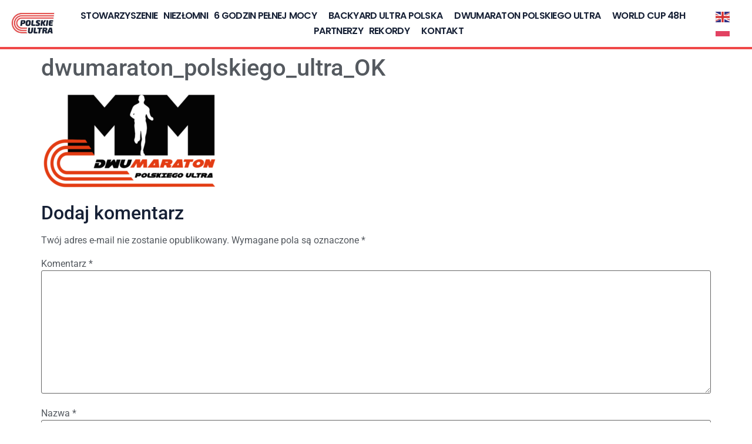

--- FILE ---
content_type: text/html; charset=UTF-8
request_url: https://polskieultra.pl/wyniki-dwumaraton/dwumaraton_polskiego_ultra_ok-2/
body_size: 14013
content:
<!doctype html>
<html lang="pl-PL">
<head>
	<meta charset="UTF-8">
	<meta name="viewport" content="width=device-width, initial-scale=1">
	<link rel="profile" href="https://gmpg.org/xfn/11">
	<meta name='robots' content='index, follow, max-image-preview:large, max-snippet:-1, max-video-preview:-1' />

<!-- Google Tag Manager for WordPress by gtm4wp.com -->
<script data-cfasync="false" data-pagespeed-no-defer>
	var gtm4wp_datalayer_name = "dataLayer";
	var dataLayer = dataLayer || [];

	const gtm4wp_scrollerscript_debugmode         = false;
	const gtm4wp_scrollerscript_callbacktime      = 100;
	const gtm4wp_scrollerscript_readerlocation    = 150;
	const gtm4wp_scrollerscript_contentelementid  = "content";
	const gtm4wp_scrollerscript_scannertime       = 60;
</script>
<!-- End Google Tag Manager for WordPress by gtm4wp.com --><!-- Znacznik Google (gtag.js) tryb zgody dataLayer dodany przez Site Kit -->
<script id="google_gtagjs-js-consent-mode-data-layer">
window.dataLayer = window.dataLayer || [];function gtag(){dataLayer.push(arguments);}
gtag('consent', 'default', {"ad_personalization":"denied","ad_storage":"denied","ad_user_data":"denied","analytics_storage":"denied","functionality_storage":"denied","security_storage":"denied","personalization_storage":"denied","region":["AT","BE","BG","CH","CY","CZ","DE","DK","EE","ES","FI","FR","GB","GR","HR","HU","IE","IS","IT","LI","LT","LU","LV","MT","NL","NO","PL","PT","RO","SE","SI","SK"],"wait_for_update":500});
window._googlesitekitConsentCategoryMap = {"statistics":["analytics_storage"],"marketing":["ad_storage","ad_user_data","ad_personalization"],"functional":["functionality_storage","security_storage"],"preferences":["personalization_storage"]};
window._googlesitekitConsents = {"ad_personalization":"denied","ad_storage":"denied","ad_user_data":"denied","analytics_storage":"denied","functionality_storage":"denied","security_storage":"denied","personalization_storage":"denied","region":["AT","BE","BG","CH","CY","CZ","DE","DK","EE","ES","FI","FR","GB","GR","HR","HU","IE","IS","IT","LI","LT","LU","LV","MT","NL","NO","PL","PT","RO","SE","SI","SK"],"wait_for_update":500};
</script>
<!-- DataLayer trybu zgody na koniec znacznika Google (gtag.js) dodany przez Site Kit -->

	<!-- This site is optimized with the Yoast SEO plugin v26.2 - https://yoast.com/wordpress/plugins/seo/ -->
	<title>dwumaraton_polskiego_ultra_OK - Polskie Ultra</title>
	<meta name="description" content="Polskie Ultra" />
	<link rel="canonical" href="https://polskieultra.pl/wyniki-dwumaraton/dwumaraton_polskiego_ultra_ok-2/" />
	<meta property="og:locale" content="pl_PL" />
	<meta property="og:type" content="article" />
	<meta property="og:title" content="dwumaraton_polskiego_ultra_OK - Polskie Ultra" />
	<meta property="og:description" content="Polskie Ultra" />
	<meta property="og:url" content="https://polskieultra.pl/wyniki-dwumaraton/dwumaraton_polskiego_ultra_ok-2/" />
	<meta property="og:site_name" content="Polskie Ultra" />
	<meta property="article:publisher" content="https://www.facebook.com/StowarzyszenieSportowePolskieUltra" />
	<meta property="og:image" content="https://polskieultra.pl/wyniki-dwumaraton/dwumaraton_polskiego_ultra_ok-2" />
	<meta property="og:image:width" content="840" />
	<meta property="og:image:height" content="467" />
	<meta property="og:image:type" content="image/png" />
	<meta name="twitter:card" content="summary_large_image" />
	<script type="application/ld+json" class="yoast-schema-graph">{"@context":"https://schema.org","@graph":[{"@type":"WebPage","@id":"https://polskieultra.pl/wyniki-dwumaraton/dwumaraton_polskiego_ultra_ok-2/","url":"https://polskieultra.pl/wyniki-dwumaraton/dwumaraton_polskiego_ultra_ok-2/","name":"dwumaraton_polskiego_ultra_OK - Polskie Ultra","isPartOf":{"@id":"https://polskieultra.pl/#website"},"primaryImageOfPage":{"@id":"https://polskieultra.pl/wyniki-dwumaraton/dwumaraton_polskiego_ultra_ok-2/#primaryimage"},"image":{"@id":"https://polskieultra.pl/wyniki-dwumaraton/dwumaraton_polskiego_ultra_ok-2/#primaryimage"},"thumbnailUrl":"https://polskieultra.pl/wp-content/uploads/2024/02/dwumaraton_polskiego_ultra_OK-e1708952500913.png","datePublished":"2024-02-26T12:57:35+00:00","description":"Polskie Ultra","breadcrumb":{"@id":"https://polskieultra.pl/wyniki-dwumaraton/dwumaraton_polskiego_ultra_ok-2/#breadcrumb"},"inLanguage":"pl-PL","potentialAction":[{"@type":"ReadAction","target":["https://polskieultra.pl/wyniki-dwumaraton/dwumaraton_polskiego_ultra_ok-2/"]}]},{"@type":"ImageObject","inLanguage":"pl-PL","@id":"https://polskieultra.pl/wyniki-dwumaraton/dwumaraton_polskiego_ultra_ok-2/#primaryimage","url":"https://polskieultra.pl/wp-content/uploads/2024/02/dwumaraton_polskiego_ultra_OK-e1708952500913.png","contentUrl":"https://polskieultra.pl/wp-content/uploads/2024/02/dwumaraton_polskiego_ultra_OK-e1708952500913.png","width":840,"height":467},{"@type":"BreadcrumbList","@id":"https://polskieultra.pl/wyniki-dwumaraton/dwumaraton_polskiego_ultra_ok-2/#breadcrumb","itemListElement":[{"@type":"ListItem","position":1,"name":"Strona główna","item":"https://polskieultra.pl/"},{"@type":"ListItem","position":2,"name":"Wyniki &#8211; Dwumaraton","item":"https://polskieultra.pl/wyniki-dwumaraton/"},{"@type":"ListItem","position":3,"name":"dwumaraton_polskiego_ultra_OK"}]},{"@type":"WebSite","@id":"https://polskieultra.pl/#website","url":"https://polskieultra.pl/","name":"Polskie Ultra","description":"Stowarzyszenie Sportowe Polskie Ultra","publisher":{"@id":"https://polskieultra.pl/#organization"},"alternateName":"Stowarzyszenie Sportowe Polskie Ultra","potentialAction":[{"@type":"SearchAction","target":{"@type":"EntryPoint","urlTemplate":"https://polskieultra.pl/?s={search_term_string}"},"query-input":{"@type":"PropertyValueSpecification","valueRequired":true,"valueName":"search_term_string"}}],"inLanguage":"pl-PL"},{"@type":"Organization","@id":"https://polskieultra.pl/#organization","name":"Polskie Ultra","alternateName":"Stowarzyszenie Sportowe Polskie Ultra","url":"https://polskieultra.pl/","logo":{"@type":"ImageObject","inLanguage":"pl-PL","@id":"https://polskieultra.pl/#/schema/logo/image/","url":"https://polskieultra.pl/wp-content/uploads/2023/12/logo-biale-tlo.jpg","contentUrl":"https://polskieultra.pl/wp-content/uploads/2023/12/logo-biale-tlo.jpg","width":510,"height":342,"caption":"Polskie Ultra"},"image":{"@id":"https://polskieultra.pl/#/schema/logo/image/"},"sameAs":["https://www.facebook.com/StowarzyszenieSportowePolskieUltra"]}]}</script>
	<!-- / Yoast SEO plugin. -->


<link rel='dns-prefetch' href='//www.googletagmanager.com' />
		<style>
			.lazyload,
			.lazyloading {
				max-width: 100%;
			}
		</style>
		<style id='wp-img-auto-sizes-contain-inline-css'>
img:is([sizes=auto i],[sizes^="auto," i]){contain-intrinsic-size:3000px 1500px}
/*# sourceURL=wp-img-auto-sizes-contain-inline-css */
</style>

<link rel='stylesheet' id='wp-block-library-css' href='https://polskieultra.pl/wp-includes/css/dist/block-library/style.min.css?ver=6.9' media='all' />
<style id='global-styles-inline-css'>
:root{--wp--preset--aspect-ratio--square: 1;--wp--preset--aspect-ratio--4-3: 4/3;--wp--preset--aspect-ratio--3-4: 3/4;--wp--preset--aspect-ratio--3-2: 3/2;--wp--preset--aspect-ratio--2-3: 2/3;--wp--preset--aspect-ratio--16-9: 16/9;--wp--preset--aspect-ratio--9-16: 9/16;--wp--preset--color--black: #000000;--wp--preset--color--cyan-bluish-gray: #abb8c3;--wp--preset--color--white: #ffffff;--wp--preset--color--pale-pink: #f78da7;--wp--preset--color--vivid-red: #cf2e2e;--wp--preset--color--luminous-vivid-orange: #ff6900;--wp--preset--color--luminous-vivid-amber: #fcb900;--wp--preset--color--light-green-cyan: #7bdcb5;--wp--preset--color--vivid-green-cyan: #00d084;--wp--preset--color--pale-cyan-blue: #8ed1fc;--wp--preset--color--vivid-cyan-blue: #0693e3;--wp--preset--color--vivid-purple: #9b51e0;--wp--preset--gradient--vivid-cyan-blue-to-vivid-purple: linear-gradient(135deg,rgb(6,147,227) 0%,rgb(155,81,224) 100%);--wp--preset--gradient--light-green-cyan-to-vivid-green-cyan: linear-gradient(135deg,rgb(122,220,180) 0%,rgb(0,208,130) 100%);--wp--preset--gradient--luminous-vivid-amber-to-luminous-vivid-orange: linear-gradient(135deg,rgb(252,185,0) 0%,rgb(255,105,0) 100%);--wp--preset--gradient--luminous-vivid-orange-to-vivid-red: linear-gradient(135deg,rgb(255,105,0) 0%,rgb(207,46,46) 100%);--wp--preset--gradient--very-light-gray-to-cyan-bluish-gray: linear-gradient(135deg,rgb(238,238,238) 0%,rgb(169,184,195) 100%);--wp--preset--gradient--cool-to-warm-spectrum: linear-gradient(135deg,rgb(74,234,220) 0%,rgb(151,120,209) 20%,rgb(207,42,186) 40%,rgb(238,44,130) 60%,rgb(251,105,98) 80%,rgb(254,248,76) 100%);--wp--preset--gradient--blush-light-purple: linear-gradient(135deg,rgb(255,206,236) 0%,rgb(152,150,240) 100%);--wp--preset--gradient--blush-bordeaux: linear-gradient(135deg,rgb(254,205,165) 0%,rgb(254,45,45) 50%,rgb(107,0,62) 100%);--wp--preset--gradient--luminous-dusk: linear-gradient(135deg,rgb(255,203,112) 0%,rgb(199,81,192) 50%,rgb(65,88,208) 100%);--wp--preset--gradient--pale-ocean: linear-gradient(135deg,rgb(255,245,203) 0%,rgb(182,227,212) 50%,rgb(51,167,181) 100%);--wp--preset--gradient--electric-grass: linear-gradient(135deg,rgb(202,248,128) 0%,rgb(113,206,126) 100%);--wp--preset--gradient--midnight: linear-gradient(135deg,rgb(2,3,129) 0%,rgb(40,116,252) 100%);--wp--preset--font-size--small: 13px;--wp--preset--font-size--medium: 20px;--wp--preset--font-size--large: 36px;--wp--preset--font-size--x-large: 42px;--wp--preset--spacing--20: 0.44rem;--wp--preset--spacing--30: 0.67rem;--wp--preset--spacing--40: 1rem;--wp--preset--spacing--50: 1.5rem;--wp--preset--spacing--60: 2.25rem;--wp--preset--spacing--70: 3.38rem;--wp--preset--spacing--80: 5.06rem;--wp--preset--shadow--natural: 6px 6px 9px rgba(0, 0, 0, 0.2);--wp--preset--shadow--deep: 12px 12px 50px rgba(0, 0, 0, 0.4);--wp--preset--shadow--sharp: 6px 6px 0px rgba(0, 0, 0, 0.2);--wp--preset--shadow--outlined: 6px 6px 0px -3px rgb(255, 255, 255), 6px 6px rgb(0, 0, 0);--wp--preset--shadow--crisp: 6px 6px 0px rgb(0, 0, 0);}:where(.is-layout-flex){gap: 0.5em;}:where(.is-layout-grid){gap: 0.5em;}body .is-layout-flex{display: flex;}.is-layout-flex{flex-wrap: wrap;align-items: center;}.is-layout-flex > :is(*, div){margin: 0;}body .is-layout-grid{display: grid;}.is-layout-grid > :is(*, div){margin: 0;}:where(.wp-block-columns.is-layout-flex){gap: 2em;}:where(.wp-block-columns.is-layout-grid){gap: 2em;}:where(.wp-block-post-template.is-layout-flex){gap: 1.25em;}:where(.wp-block-post-template.is-layout-grid){gap: 1.25em;}.has-black-color{color: var(--wp--preset--color--black) !important;}.has-cyan-bluish-gray-color{color: var(--wp--preset--color--cyan-bluish-gray) !important;}.has-white-color{color: var(--wp--preset--color--white) !important;}.has-pale-pink-color{color: var(--wp--preset--color--pale-pink) !important;}.has-vivid-red-color{color: var(--wp--preset--color--vivid-red) !important;}.has-luminous-vivid-orange-color{color: var(--wp--preset--color--luminous-vivid-orange) !important;}.has-luminous-vivid-amber-color{color: var(--wp--preset--color--luminous-vivid-amber) !important;}.has-light-green-cyan-color{color: var(--wp--preset--color--light-green-cyan) !important;}.has-vivid-green-cyan-color{color: var(--wp--preset--color--vivid-green-cyan) !important;}.has-pale-cyan-blue-color{color: var(--wp--preset--color--pale-cyan-blue) !important;}.has-vivid-cyan-blue-color{color: var(--wp--preset--color--vivid-cyan-blue) !important;}.has-vivid-purple-color{color: var(--wp--preset--color--vivid-purple) !important;}.has-black-background-color{background-color: var(--wp--preset--color--black) !important;}.has-cyan-bluish-gray-background-color{background-color: var(--wp--preset--color--cyan-bluish-gray) !important;}.has-white-background-color{background-color: var(--wp--preset--color--white) !important;}.has-pale-pink-background-color{background-color: var(--wp--preset--color--pale-pink) !important;}.has-vivid-red-background-color{background-color: var(--wp--preset--color--vivid-red) !important;}.has-luminous-vivid-orange-background-color{background-color: var(--wp--preset--color--luminous-vivid-orange) !important;}.has-luminous-vivid-amber-background-color{background-color: var(--wp--preset--color--luminous-vivid-amber) !important;}.has-light-green-cyan-background-color{background-color: var(--wp--preset--color--light-green-cyan) !important;}.has-vivid-green-cyan-background-color{background-color: var(--wp--preset--color--vivid-green-cyan) !important;}.has-pale-cyan-blue-background-color{background-color: var(--wp--preset--color--pale-cyan-blue) !important;}.has-vivid-cyan-blue-background-color{background-color: var(--wp--preset--color--vivid-cyan-blue) !important;}.has-vivid-purple-background-color{background-color: var(--wp--preset--color--vivid-purple) !important;}.has-black-border-color{border-color: var(--wp--preset--color--black) !important;}.has-cyan-bluish-gray-border-color{border-color: var(--wp--preset--color--cyan-bluish-gray) !important;}.has-white-border-color{border-color: var(--wp--preset--color--white) !important;}.has-pale-pink-border-color{border-color: var(--wp--preset--color--pale-pink) !important;}.has-vivid-red-border-color{border-color: var(--wp--preset--color--vivid-red) !important;}.has-luminous-vivid-orange-border-color{border-color: var(--wp--preset--color--luminous-vivid-orange) !important;}.has-luminous-vivid-amber-border-color{border-color: var(--wp--preset--color--luminous-vivid-amber) !important;}.has-light-green-cyan-border-color{border-color: var(--wp--preset--color--light-green-cyan) !important;}.has-vivid-green-cyan-border-color{border-color: var(--wp--preset--color--vivid-green-cyan) !important;}.has-pale-cyan-blue-border-color{border-color: var(--wp--preset--color--pale-cyan-blue) !important;}.has-vivid-cyan-blue-border-color{border-color: var(--wp--preset--color--vivid-cyan-blue) !important;}.has-vivid-purple-border-color{border-color: var(--wp--preset--color--vivid-purple) !important;}.has-vivid-cyan-blue-to-vivid-purple-gradient-background{background: var(--wp--preset--gradient--vivid-cyan-blue-to-vivid-purple) !important;}.has-light-green-cyan-to-vivid-green-cyan-gradient-background{background: var(--wp--preset--gradient--light-green-cyan-to-vivid-green-cyan) !important;}.has-luminous-vivid-amber-to-luminous-vivid-orange-gradient-background{background: var(--wp--preset--gradient--luminous-vivid-amber-to-luminous-vivid-orange) !important;}.has-luminous-vivid-orange-to-vivid-red-gradient-background{background: var(--wp--preset--gradient--luminous-vivid-orange-to-vivid-red) !important;}.has-very-light-gray-to-cyan-bluish-gray-gradient-background{background: var(--wp--preset--gradient--very-light-gray-to-cyan-bluish-gray) !important;}.has-cool-to-warm-spectrum-gradient-background{background: var(--wp--preset--gradient--cool-to-warm-spectrum) !important;}.has-blush-light-purple-gradient-background{background: var(--wp--preset--gradient--blush-light-purple) !important;}.has-blush-bordeaux-gradient-background{background: var(--wp--preset--gradient--blush-bordeaux) !important;}.has-luminous-dusk-gradient-background{background: var(--wp--preset--gradient--luminous-dusk) !important;}.has-pale-ocean-gradient-background{background: var(--wp--preset--gradient--pale-ocean) !important;}.has-electric-grass-gradient-background{background: var(--wp--preset--gradient--electric-grass) !important;}.has-midnight-gradient-background{background: var(--wp--preset--gradient--midnight) !important;}.has-small-font-size{font-size: var(--wp--preset--font-size--small) !important;}.has-medium-font-size{font-size: var(--wp--preset--font-size--medium) !important;}.has-large-font-size{font-size: var(--wp--preset--font-size--large) !important;}.has-x-large-font-size{font-size: var(--wp--preset--font-size--x-large) !important;}
/*# sourceURL=global-styles-inline-css */
</style>

<style id='classic-theme-styles-inline-css'>
/*! This file is auto-generated */
.wp-block-button__link{color:#fff;background-color:#32373c;border-radius:9999px;box-shadow:none;text-decoration:none;padding:calc(.667em + 2px) calc(1.333em + 2px);font-size:1.125em}.wp-block-file__button{background:#32373c;color:#fff;text-decoration:none}
/*# sourceURL=/wp-includes/css/classic-themes.min.css */
</style>
<link rel='stylesheet' id='hello-elementor-css' href='https://polskieultra.pl/wp-content/themes/hello-elementor/style.min.css?ver=3.1.1' media='all' />
<link rel='stylesheet' id='hello-elementor-theme-style-css' href='https://polskieultra.pl/wp-content/themes/hello-elementor/theme.min.css?ver=3.1.1' media='all' />
<link rel='stylesheet' id='hello-elementor-header-footer-css' href='https://polskieultra.pl/wp-content/themes/hello-elementor/header-footer.min.css?ver=3.1.1' media='all' />
<link rel='stylesheet' id='elementor-frontend-css' href='https://polskieultra.pl/wp-content/plugins/elementor/assets/css/frontend.min.css?ver=3.32.5' media='all' />
<link rel='stylesheet' id='elementor-post-12-css' href='https://polskieultra.pl/wp-content/uploads/elementor/css/post-12.css?ver=1769428478' media='all' />
<link rel='stylesheet' id='widget-image-css' href='https://polskieultra.pl/wp-content/plugins/elementor/assets/css/widget-image.min.css?ver=3.32.5' media='all' />
<link rel='stylesheet' id='e-animation-pulse-css' href='https://polskieultra.pl/wp-content/plugins/elementor/assets/lib/animations/styles/e-animation-pulse.min.css?ver=3.32.5' media='all' />
<link rel='stylesheet' id='widget-nav-menu-css' href='https://polskieultra.pl/wp-content/plugins/elementor-pro/assets/css/widget-nav-menu.min.css?ver=3.32.3' media='all' />
<link rel='stylesheet' id='e-sticky-css' href='https://polskieultra.pl/wp-content/plugins/elementor-pro/assets/css/modules/sticky.min.css?ver=3.32.3' media='all' />
<link rel='stylesheet' id='widget-heading-css' href='https://polskieultra.pl/wp-content/plugins/elementor/assets/css/widget-heading.min.css?ver=3.32.5' media='all' />
<link rel='stylesheet' id='widget-icon-list-css' href='https://polskieultra.pl/wp-content/plugins/elementor/assets/css/widget-icon-list.min.css?ver=3.32.5' media='all' />
<link rel='stylesheet' id='widget-social-icons-css' href='https://polskieultra.pl/wp-content/plugins/elementor/assets/css/widget-social-icons.min.css?ver=3.32.5' media='all' />
<link rel='stylesheet' id='e-apple-webkit-css' href='https://polskieultra.pl/wp-content/plugins/elementor/assets/css/conditionals/apple-webkit.min.css?ver=3.32.5' media='all' />
<link rel='stylesheet' id='font-awesome-5-all-css' href='https://polskieultra.pl/wp-content/plugins/elementor/assets/lib/font-awesome/css/all.min.css?ver=3.32.5' media='all' />
<link rel='stylesheet' id='font-awesome-4-shim-css' href='https://polskieultra.pl/wp-content/plugins/elementor/assets/lib/font-awesome/css/v4-shims.min.css?ver=3.32.5' media='all' />
<link rel='stylesheet' id='elementor-post-29-css' href='https://polskieultra.pl/wp-content/uploads/elementor/css/post-29.css?ver=1769428478' media='all' />
<link rel='stylesheet' id='elementor-post-1388-css' href='https://polskieultra.pl/wp-content/uploads/elementor/css/post-1388.css?ver=1769428478' media='all' />
<link rel='stylesheet' id='dashicons-css' href='https://polskieultra.pl/wp-includes/css/dashicons.min.css?ver=6.9' media='all' />
<link rel='stylesheet' id='eael-general-css' href='https://polskieultra.pl/wp-content/plugins/essential-addons-for-elementor-lite/assets/front-end/css/view/general.min.css?ver=6.3.3' media='all' />
<link rel='stylesheet' id='ecs-styles-css' href='https://polskieultra.pl/wp-content/plugins/ele-custom-skin/assets/css/ecs-style.css?ver=3.1.9' media='all' />
<link rel='stylesheet' id='elementor-gf-local-roboto-css' href='https://polskieultra.pl/wp-content/uploads/elementor/google-fonts/css/roboto.css?ver=1747301844' media='all' />
<link rel='stylesheet' id='elementor-gf-local-robotoslab-css' href='https://polskieultra.pl/wp-content/uploads/elementor/google-fonts/css/robotoslab.css?ver=1747301849' media='all' />
<link rel='stylesheet' id='elementor-gf-local-poppins-css' href='https://polskieultra.pl/wp-content/uploads/elementor/google-fonts/css/poppins.css?ver=1747301857' media='all' />
<script src="https://polskieultra.pl/wp-includes/js/jquery/jquery.min.js?ver=3.7.1" id="jquery-core-js"></script>
<script src="https://polskieultra.pl/wp-includes/js/jquery/jquery-migrate.min.js?ver=3.4.1" id="jquery-migrate-js"></script>
<script src="https://polskieultra.pl/wp-content/plugins/duracelltomi-google-tag-manager/dist/js/analytics-talk-content-tracking.js?ver=1.22.1" id="gtm4wp-scroll-tracking-js"></script>
<script src="https://polskieultra.pl/wp-content/plugins/elementor/assets/lib/font-awesome/js/v4-shims.min.js?ver=3.32.5" id="font-awesome-4-shim-js"></script>

<!-- Fragment znacznika Google (gtag.js) dodany przez Site Kit -->
<!-- Fragment Google Analytics dodany przez Site Kit -->
<script src="https://www.googletagmanager.com/gtag/js?id=GT-NFPQ57BJ" id="google_gtagjs-js" async></script>
<script id="google_gtagjs-js-after">
window.dataLayer = window.dataLayer || [];function gtag(){dataLayer.push(arguments);}
gtag("set","linker",{"domains":["polskieultra.pl"]});
gtag("js", new Date());
gtag("set", "developer_id.dZTNiMT", true);
gtag("config", "GT-NFPQ57BJ");
//# sourceURL=google_gtagjs-js-after
</script>
<script id="ecs_ajax_load-js-extra">
var ecs_ajax_params = {"ajaxurl":"https://polskieultra.pl/wp-admin/admin-ajax.php","posts":"{\"page\":0,\"pagename\":\"dwumaraton_polskiego_ultra_ok-2\",\"error\":\"\",\"m\":\"\",\"p\":3351,\"post_parent\":\"\",\"subpost\":\"\",\"subpost_id\":\"\",\"attachment\":\"\",\"attachment_id\":3351,\"name\":\"dwumaraton_polskiego_ultra_ok-2\",\"page_id\":0,\"second\":\"\",\"minute\":\"\",\"hour\":\"\",\"day\":0,\"monthnum\":0,\"year\":0,\"w\":0,\"category_name\":\"\",\"tag\":\"\",\"cat\":\"\",\"tag_id\":\"\",\"author\":\"\",\"author_name\":\"\",\"feed\":\"\",\"tb\":\"\",\"paged\":0,\"meta_key\":\"\",\"meta_value\":\"\",\"preview\":\"\",\"s\":\"\",\"sentence\":\"\",\"title\":\"\",\"fields\":\"all\",\"menu_order\":\"\",\"embed\":\"\",\"category__in\":[],\"category__not_in\":[],\"category__and\":[],\"post__in\":[],\"post__not_in\":[],\"post_name__in\":[],\"tag__in\":[],\"tag__not_in\":[],\"tag__and\":[],\"tag_slug__in\":[],\"tag_slug__and\":[],\"post_parent__in\":[],\"post_parent__not_in\":[],\"author__in\":[],\"author__not_in\":[],\"search_columns\":[],\"ignore_sticky_posts\":false,\"suppress_filters\":false,\"cache_results\":true,\"update_post_term_cache\":true,\"update_menu_item_cache\":false,\"lazy_load_term_meta\":true,\"update_post_meta_cache\":true,\"post_type\":\"attachment\",\"posts_per_page\":10,\"nopaging\":false,\"comments_per_page\":\"50\",\"no_found_rows\":false,\"order\":\"DESC\"}"};
//# sourceURL=ecs_ajax_load-js-extra
</script>
<script src="https://polskieultra.pl/wp-content/plugins/ele-custom-skin/assets/js/ecs_ajax_pagination.js?ver=3.1.9" id="ecs_ajax_load-js"></script>
<script src="https://polskieultra.pl/wp-content/plugins/ele-custom-skin/assets/js/ecs.js?ver=3.1.9" id="ecs-script-js"></script>
<style id="essential-blocks-global-styles">
            :root {
                --eb-global-primary-color: #101828;
--eb-global-secondary-color: #475467;
--eb-global-tertiary-color: #98A2B3;
--eb-global-text-color: #475467;
--eb-global-heading-color: #1D2939;
--eb-global-link-color: #444CE7;
--eb-global-background-color: #F9FAFB;
--eb-global-button-text-color: #FFFFFF;
--eb-global-button-background-color: #101828;
--eb-gradient-primary-color: linear-gradient(90deg, hsla(259, 84%, 78%, 1) 0%, hsla(206, 67%, 75%, 1) 100%);
--eb-gradient-secondary-color: linear-gradient(90deg, hsla(18, 76%, 85%, 1) 0%, hsla(203, 69%, 84%, 1) 100%);
--eb-gradient-tertiary-color: linear-gradient(90deg, hsla(248, 21%, 15%, 1) 0%, hsla(250, 14%, 61%, 1) 100%);
--eb-gradient-background-color: linear-gradient(90deg, rgb(250, 250, 250) 0%, rgb(233, 233, 233) 49%, rgb(244, 243, 243) 100%);

                --eb-tablet-breakpoint: 1024px;
--eb-mobile-breakpoint: 767px;

            }
            
            
        </style><meta name="generator" content="Site Kit by Google 1.164.0" />
<!-- Google Tag Manager for WordPress by gtm4wp.com -->
<!-- GTM Container placement set to off -->
<script data-cfasync="false" data-pagespeed-no-defer>
	var dataLayer_content = {"pagePostType":"attachment","pagePostType2":"single-attachment","pagePostAuthor":"admin"};
	dataLayer.push( dataLayer_content );
</script>
<script data-cfasync="false" data-pagespeed-no-defer>
	console.warn && console.warn("[GTM4WP] Google Tag Manager container code placement set to OFF !!!");
	console.warn && console.warn("[GTM4WP] Data layer codes are active but GTM container must be loaded using custom coding !!!");
</script>
<!-- End Google Tag Manager for WordPress by gtm4wp.com -->		<script>
			document.documentElement.className = document.documentElement.className.replace('no-js', 'js');
		</script>
				<style>
			.no-js img.lazyload {
				display: none;
			}

			figure.wp-block-image img.lazyloading {
				min-width: 150px;
			}

			.lazyload,
			.lazyloading {
				--smush-placeholder-width: 100px;
				--smush-placeholder-aspect-ratio: 1/1;
				width: var(--smush-image-width, var(--smush-placeholder-width)) !important;
				aspect-ratio: var(--smush-image-aspect-ratio, var(--smush-placeholder-aspect-ratio)) !important;
			}

						.lazyload, .lazyloading {
				opacity: 0;
			}

			.lazyloaded {
				opacity: 1;
				transition: opacity 400ms;
				transition-delay: 0ms;
			}

					</style>
		<meta name="generator" content="Elementor 3.32.5; features: e_font_icon_svg, additional_custom_breakpoints; settings: css_print_method-external, google_font-enabled, font_display-swap">
			<style>
				.e-con.e-parent:nth-of-type(n+4):not(.e-lazyloaded):not(.e-no-lazyload),
				.e-con.e-parent:nth-of-type(n+4):not(.e-lazyloaded):not(.e-no-lazyload) * {
					background-image: none !important;
				}
				@media screen and (max-height: 1024px) {
					.e-con.e-parent:nth-of-type(n+3):not(.e-lazyloaded):not(.e-no-lazyload),
					.e-con.e-parent:nth-of-type(n+3):not(.e-lazyloaded):not(.e-no-lazyload) * {
						background-image: none !important;
					}
				}
				@media screen and (max-height: 640px) {
					.e-con.e-parent:nth-of-type(n+2):not(.e-lazyloaded):not(.e-no-lazyload),
					.e-con.e-parent:nth-of-type(n+2):not(.e-lazyloaded):not(.e-no-lazyload) * {
						background-image: none !important;
					}
				}
			</style>
			
<!-- Fragment Menedżera znaczników Google dodany przez Site Kit -->
<script>
			( function( w, d, s, l, i ) {
				w[l] = w[l] || [];
				w[l].push( {'gtm.start': new Date().getTime(), event: 'gtm.js'} );
				var f = d.getElementsByTagName( s )[0],
					j = d.createElement( s ), dl = l != 'dataLayer' ? '&l=' + l : '';
				j.async = true;
				j.src = 'https://www.googletagmanager.com/gtm.js?id=' + i + dl;
				f.parentNode.insertBefore( j, f );
			} )( window, document, 'script', 'dataLayer', 'GTM-KKX8XJ43' );
			
</script>

<!-- Zakończ fragment Menedżera znaczników Google dodany przez Site Kit -->
<link rel="icon" href="https://polskieultra.pl/wp-content/uploads/2024/03/cropped-logo_polskieultra_square-32x32.jpg" sizes="32x32" />
<link rel="icon" href="https://polskieultra.pl/wp-content/uploads/2024/03/cropped-logo_polskieultra_square-192x192.jpg" sizes="192x192" />
<link rel="apple-touch-icon" href="https://polskieultra.pl/wp-content/uploads/2024/03/cropped-logo_polskieultra_square-180x180.jpg" />
<meta name="msapplication-TileImage" content="https://polskieultra.pl/wp-content/uploads/2024/03/cropped-logo_polskieultra_square-270x270.jpg" />
		<style id="wp-custom-css">
			.footer-widgets, .widget, .site-footer { white-space: pre-line; }		</style>
		</head>
<body class="attachment wp-singular attachment-template-default attachmentid-3351 attachment-png wp-custom-logo wp-theme-hello-elementor elementor-default elementor-kit-12">

		<!-- Fragment Menedżera znaczników Google (noscript) dodany przez Site Kit -->
		<noscript>
			<iframe data-src="https://www.googletagmanager.com/ns.html?id=GTM-KKX8XJ43" height="0" width="0" style="display:none;visibility:hidden" src="[data-uri]" class="lazyload" data-load-mode="1"></iframe>
		</noscript>
		<!-- Zakończ fragment Menedżera znaczników Google (noscript) dodany przez Site Kit -->
		
<a class="skip-link screen-reader-text" href="#content">Przejdź do treści</a>

		<header data-elementor-type="header" data-elementor-id="29" class="elementor elementor-29 elementor-location-header" data-elementor-post-type="elementor_library">
			<div class="elementor-element elementor-element-3047f61 e-flex e-con-boxed e-con e-parent" data-id="3047f61" data-element_type="container" data-settings="{&quot;background_background&quot;:&quot;classic&quot;,&quot;sticky&quot;:&quot;top&quot;,&quot;sticky_on&quot;:[&quot;desktop&quot;,&quot;tablet&quot;,&quot;mobile&quot;],&quot;sticky_offset&quot;:0,&quot;sticky_effects_offset&quot;:0,&quot;sticky_anchor_link_offset&quot;:0}">
					<div class="e-con-inner">
		<div class="elementor-element elementor-element-1d3d2f25 e-con-full e-flex e-con e-child" data-id="1d3d2f25" data-element_type="container">
				<div class="elementor-element elementor-element-4dd8d68f elementor-widget__width-inherit elementor-widget-tablet__width-auto elementor-widget elementor-widget-theme-site-logo elementor-widget-image" data-id="4dd8d68f" data-element_type="widget" data-widget_type="theme-site-logo.default">
				<div class="elementor-widget-container">
											<a href="https://polskieultra.pl">
			<img fetchpriority="high" width="300" height="201" src="https://polskieultra.pl/wp-content/uploads/2023/12/logo-biale-tlo-300x201.jpg" class="attachment-medium size-medium wp-image-6" alt="Polskie ultra logo" srcset="https://polskieultra.pl/wp-content/uploads/2023/12/logo-biale-tlo-300x201.jpg 300w, https://polskieultra.pl/wp-content/uploads/2023/12/logo-biale-tlo.jpg 510w" sizes="(max-width: 300px) 100vw, 300px" />				</a>
											</div>
				</div>
				</div>
		<div class="elementor-element elementor-element-4d0db54d e-con-full e-flex e-con e-child" data-id="4d0db54d" data-element_type="container">
				<div class="elementor-element elementor-element-5d416a8c elementor-nav-menu--stretch elementor-nav-menu__align-center elementor-widget-mobile__width-auto elementor-widget-tablet__width-initial elementor-widget__width-initial elementor-nav-menu--dropdown-tablet elementor-nav-menu__text-align-aside elementor-nav-menu--toggle elementor-nav-menu--burger elementor-widget elementor-widget-nav-menu" data-id="5d416a8c" data-element_type="widget" data-settings="{&quot;full_width&quot;:&quot;stretch&quot;,&quot;submenu_icon&quot;:{&quot;value&quot;:&quot;&lt;i aria-hidden=\&quot;true\&quot; class=\&quot;\&quot;&gt;&lt;\/i&gt;&quot;,&quot;library&quot;:&quot;&quot;},&quot;toggle_icon_hover_animation&quot;:&quot;pulse&quot;,&quot;layout&quot;:&quot;horizontal&quot;,&quot;toggle&quot;:&quot;burger&quot;}" data-widget_type="nav-menu.default">
				<div class="elementor-widget-container">
								<nav aria-label="Menu" class="elementor-nav-menu--main elementor-nav-menu__container elementor-nav-menu--layout-horizontal e--pointer-underline e--animation-fade">
				<ul id="menu-1-5d416a8c" class="elementor-nav-menu"><li class="menu-item menu-item-type-custom menu-item-object-custom menu-item-41"><a href="https://polskieultra.pl/stowarzyszenie/" class="elementor-item">Stowarzyszenie</a></li>
<li class="menu-item menu-item-type-custom menu-item-object-custom menu-item-8948"><a href="https://polskieultra.pl/niezlomni/" class="elementor-item">Niezłomni</a></li>
<li class="menu-item menu-item-type-custom menu-item-object-custom menu-item-has-children menu-item-210"><a href="#6-godzin-pelnej-mocy" class="elementor-item elementor-item-anchor">6 godzin pełnej mocy</a>
<ul class="sub-menu elementor-nav-menu--dropdown">
	<li class="menu-item menu-item-type-post_type menu-item-object-page menu-item-246"><a href="https://polskieultra.pl/o-biegu-6h/" class="elementor-sub-item">O biegu</a></li>
	<li class="menu-item menu-item-type-post_type menu-item-object-page menu-item-3093"><a href="https://polskieultra.pl/6-godzin-pelnej-mocy-galerie-zdjec/" class="elementor-sub-item">Galeria</a></li>
	<li class="menu-item menu-item-type-post_type menu-item-object-page menu-item-357"><a href="https://polskieultra.pl/wyniki-6h/" class="elementor-sub-item">Wyniki</a></li>
</ul>
</li>
<li class="menu-item menu-item-type-custom menu-item-object-custom menu-item-has-children menu-item-43"><a href="#backyard" class="elementor-item elementor-item-anchor">BACKYARD ULTRA POLSKA</a>
<ul class="sub-menu elementor-nav-menu--dropdown">
	<li class="menu-item menu-item-type-post_type menu-item-object-page menu-item-344"><a href="https://polskieultra.pl/o-biegu-backyard/" class="elementor-sub-item">O biegu</a></li>
	<li class="menu-item menu-item-type-post_type menu-item-object-page menu-item-3115"><a href="https://polskieultra.pl/backyard-ultra-polska-galerie-zdjec/" class="elementor-sub-item">Galeria</a></li>
	<li class="menu-item menu-item-type-post_type menu-item-object-page menu-item-439"><a href="https://polskieultra.pl/wyniki-backyard/" class="elementor-sub-item">Wyniki</a></li>
	<li class="menu-item menu-item-type-post_type menu-item-object-page menu-item-537"><a href="https://polskieultra.pl/imp-dmp-backyard-ultra-polska/" class="elementor-sub-item">IMP/DMP</a></li>
	<li class="menu-item menu-item-type-post_type menu-item-object-page menu-item-536"><a href="https://polskieultra.pl/backyard-ultra-im/" class="elementor-sub-item">IMŚ/DMŚ</a></li>
	<li class="menu-item menu-item-type-post_type menu-item-object-page menu-item-3445"><a href="https://polskieultra.pl/pbul/" class="elementor-sub-item">PBUL</a></li>
</ul>
</li>
<li class="menu-item menu-item-type-custom menu-item-object-custom menu-item-has-children menu-item-44"><a href="#dwumaraton" class="elementor-item elementor-item-anchor">DWUMARATON POLSKIEGO ULTRA</a>
<ul class="sub-menu elementor-nav-menu--dropdown">
	<li class="menu-item menu-item-type-post_type menu-item-object-page menu-item-530"><a href="https://polskieultra.pl/o-biegu-dwumaraton/" class="elementor-sub-item">O biegu</a></li>
	<li class="menu-item menu-item-type-post_type menu-item-object-page menu-item-3131"><a href="https://polskieultra.pl/dwumaraton-polskiego-ultra-galerie-zdjec/" class="elementor-sub-item">Galeria</a></li>
	<li class="menu-item menu-item-type-post_type menu-item-object-page menu-item-550"><a href="https://polskieultra.pl/wyniki-dwumaraton/" class="elementor-sub-item">Wyniki</a></li>
</ul>
</li>
<li class="menu-item menu-item-type-custom menu-item-object-custom menu-item-has-children menu-item-45"><a href="#worldcup48h" class="elementor-item elementor-item-anchor">WORLD CUP 48h</a>
<ul class="sub-menu elementor-nav-menu--dropdown">
	<li class="menu-item menu-item-type-post_type menu-item-object-page menu-item-557"><a href="https://polskieultra.pl/o-biegu-world-cup/" class="elementor-sub-item">O biegu</a></li>
	<li class="menu-item menu-item-type-post_type menu-item-object-page menu-item-3141"><a href="https://polskieultra.pl/world-cup-48h-galerie-zdjec/" class="elementor-sub-item">Galeria</a></li>
	<li class="menu-item menu-item-type-post_type menu-item-object-page menu-item-538"><a href="https://polskieultra.pl/wyniki-world-cup/" class="elementor-sub-item">Wyniki</a></li>
</ul>
</li>
<li class="menu-item menu-item-type-post_type menu-item-object-page menu-item-783"><a href="https://polskieultra.pl/partnerzy/" class="elementor-item">Partnerzy</a></li>
<li class="menu-item menu-item-type-custom menu-item-object-custom menu-item-has-children menu-item-2003"><a href="#Rekordy" class="elementor-item elementor-item-anchor">Rekordy</a>
<ul class="sub-menu elementor-nav-menu--dropdown">
	<li class="menu-item menu-item-type-post_type menu-item-object-page menu-item-3568"><a href="https://polskieultra.pl/biegi-czasowe/" class="elementor-sub-item">Biegi Czasowe</a></li>
	<li class="menu-item menu-item-type-post_type menu-item-object-page menu-item-1795"><a href="https://polskieultra.pl/ultramaratony/" class="elementor-sub-item">Ultramaratony</a></li>
	<li class="menu-item menu-item-type-post_type menu-item-object-page menu-item-48"><a href="https://polskieultra.pl/rekordy-ultra/" class="elementor-sub-item">Rekordy Ultra</a></li>
</ul>
</li>
<li class="menu-item menu-item-type-post_type menu-item-object-page menu-item-1075"><a href="https://polskieultra.pl/kontakt/" class="elementor-item">Kontakt</a></li>
</ul>			</nav>
					<div class="elementor-menu-toggle" role="button" tabindex="0" aria-label="Menu Toggle" aria-expanded="false">
			<svg aria-hidden="true" role="presentation" class="elementor-menu-toggle__icon--open elementor-animation-pulse e-font-icon-svg e-eicon-menu-bar" viewBox="0 0 1000 1000" xmlns="http://www.w3.org/2000/svg"><path d="M104 333H896C929 333 958 304 958 271S929 208 896 208H104C71 208 42 237 42 271S71 333 104 333ZM104 583H896C929 583 958 554 958 521S929 458 896 458H104C71 458 42 487 42 521S71 583 104 583ZM104 833H896C929 833 958 804 958 771S929 708 896 708H104C71 708 42 737 42 771S71 833 104 833Z"></path></svg><svg aria-hidden="true" role="presentation" class="elementor-menu-toggle__icon--close elementor-animation-pulse e-font-icon-svg e-eicon-close" viewBox="0 0 1000 1000" xmlns="http://www.w3.org/2000/svg"><path d="M742 167L500 408 258 167C246 154 233 150 217 150 196 150 179 158 167 167 154 179 150 196 150 212 150 229 154 242 171 254L408 500 167 742C138 771 138 800 167 829 196 858 225 858 254 829L496 587 738 829C750 842 767 846 783 846 800 846 817 842 829 829 842 817 846 804 846 783 846 767 842 750 829 737L588 500 833 258C863 229 863 200 833 171 804 137 775 137 742 167Z"></path></svg>		</div>
					<nav class="elementor-nav-menu--dropdown elementor-nav-menu__container" aria-hidden="true">
				<ul id="menu-2-5d416a8c" class="elementor-nav-menu"><li class="menu-item menu-item-type-custom menu-item-object-custom menu-item-41"><a href="https://polskieultra.pl/stowarzyszenie/" class="elementor-item" tabindex="-1">Stowarzyszenie</a></li>
<li class="menu-item menu-item-type-custom menu-item-object-custom menu-item-8948"><a href="https://polskieultra.pl/niezlomni/" class="elementor-item" tabindex="-1">Niezłomni</a></li>
<li class="menu-item menu-item-type-custom menu-item-object-custom menu-item-has-children menu-item-210"><a href="#6-godzin-pelnej-mocy" class="elementor-item elementor-item-anchor" tabindex="-1">6 godzin pełnej mocy</a>
<ul class="sub-menu elementor-nav-menu--dropdown">
	<li class="menu-item menu-item-type-post_type menu-item-object-page menu-item-246"><a href="https://polskieultra.pl/o-biegu-6h/" class="elementor-sub-item" tabindex="-1">O biegu</a></li>
	<li class="menu-item menu-item-type-post_type menu-item-object-page menu-item-3093"><a href="https://polskieultra.pl/6-godzin-pelnej-mocy-galerie-zdjec/" class="elementor-sub-item" tabindex="-1">Galeria</a></li>
	<li class="menu-item menu-item-type-post_type menu-item-object-page menu-item-357"><a href="https://polskieultra.pl/wyniki-6h/" class="elementor-sub-item" tabindex="-1">Wyniki</a></li>
</ul>
</li>
<li class="menu-item menu-item-type-custom menu-item-object-custom menu-item-has-children menu-item-43"><a href="#backyard" class="elementor-item elementor-item-anchor" tabindex="-1">BACKYARD ULTRA POLSKA</a>
<ul class="sub-menu elementor-nav-menu--dropdown">
	<li class="menu-item menu-item-type-post_type menu-item-object-page menu-item-344"><a href="https://polskieultra.pl/o-biegu-backyard/" class="elementor-sub-item" tabindex="-1">O biegu</a></li>
	<li class="menu-item menu-item-type-post_type menu-item-object-page menu-item-3115"><a href="https://polskieultra.pl/backyard-ultra-polska-galerie-zdjec/" class="elementor-sub-item" tabindex="-1">Galeria</a></li>
	<li class="menu-item menu-item-type-post_type menu-item-object-page menu-item-439"><a href="https://polskieultra.pl/wyniki-backyard/" class="elementor-sub-item" tabindex="-1">Wyniki</a></li>
	<li class="menu-item menu-item-type-post_type menu-item-object-page menu-item-537"><a href="https://polskieultra.pl/imp-dmp-backyard-ultra-polska/" class="elementor-sub-item" tabindex="-1">IMP/DMP</a></li>
	<li class="menu-item menu-item-type-post_type menu-item-object-page menu-item-536"><a href="https://polskieultra.pl/backyard-ultra-im/" class="elementor-sub-item" tabindex="-1">IMŚ/DMŚ</a></li>
	<li class="menu-item menu-item-type-post_type menu-item-object-page menu-item-3445"><a href="https://polskieultra.pl/pbul/" class="elementor-sub-item" tabindex="-1">PBUL</a></li>
</ul>
</li>
<li class="menu-item menu-item-type-custom menu-item-object-custom menu-item-has-children menu-item-44"><a href="#dwumaraton" class="elementor-item elementor-item-anchor" tabindex="-1">DWUMARATON POLSKIEGO ULTRA</a>
<ul class="sub-menu elementor-nav-menu--dropdown">
	<li class="menu-item menu-item-type-post_type menu-item-object-page menu-item-530"><a href="https://polskieultra.pl/o-biegu-dwumaraton/" class="elementor-sub-item" tabindex="-1">O biegu</a></li>
	<li class="menu-item menu-item-type-post_type menu-item-object-page menu-item-3131"><a href="https://polskieultra.pl/dwumaraton-polskiego-ultra-galerie-zdjec/" class="elementor-sub-item" tabindex="-1">Galeria</a></li>
	<li class="menu-item menu-item-type-post_type menu-item-object-page menu-item-550"><a href="https://polskieultra.pl/wyniki-dwumaraton/" class="elementor-sub-item" tabindex="-1">Wyniki</a></li>
</ul>
</li>
<li class="menu-item menu-item-type-custom menu-item-object-custom menu-item-has-children menu-item-45"><a href="#worldcup48h" class="elementor-item elementor-item-anchor" tabindex="-1">WORLD CUP 48h</a>
<ul class="sub-menu elementor-nav-menu--dropdown">
	<li class="menu-item menu-item-type-post_type menu-item-object-page menu-item-557"><a href="https://polskieultra.pl/o-biegu-world-cup/" class="elementor-sub-item" tabindex="-1">O biegu</a></li>
	<li class="menu-item menu-item-type-post_type menu-item-object-page menu-item-3141"><a href="https://polskieultra.pl/world-cup-48h-galerie-zdjec/" class="elementor-sub-item" tabindex="-1">Galeria</a></li>
	<li class="menu-item menu-item-type-post_type menu-item-object-page menu-item-538"><a href="https://polskieultra.pl/wyniki-world-cup/" class="elementor-sub-item" tabindex="-1">Wyniki</a></li>
</ul>
</li>
<li class="menu-item menu-item-type-post_type menu-item-object-page menu-item-783"><a href="https://polskieultra.pl/partnerzy/" class="elementor-item" tabindex="-1">Partnerzy</a></li>
<li class="menu-item menu-item-type-custom menu-item-object-custom menu-item-has-children menu-item-2003"><a href="#Rekordy" class="elementor-item elementor-item-anchor" tabindex="-1">Rekordy</a>
<ul class="sub-menu elementor-nav-menu--dropdown">
	<li class="menu-item menu-item-type-post_type menu-item-object-page menu-item-3568"><a href="https://polskieultra.pl/biegi-czasowe/" class="elementor-sub-item" tabindex="-1">Biegi Czasowe</a></li>
	<li class="menu-item menu-item-type-post_type menu-item-object-page menu-item-1795"><a href="https://polskieultra.pl/ultramaratony/" class="elementor-sub-item" tabindex="-1">Ultramaratony</a></li>
	<li class="menu-item menu-item-type-post_type menu-item-object-page menu-item-48"><a href="https://polskieultra.pl/rekordy-ultra/" class="elementor-sub-item" tabindex="-1">Rekordy Ultra</a></li>
</ul>
</li>
<li class="menu-item menu-item-type-post_type menu-item-object-page menu-item-1075"><a href="https://polskieultra.pl/kontakt/" class="elementor-item" tabindex="-1">Kontakt</a></li>
</ul>			</nav>
						</div>
				</div>
				<div class="elementor-element elementor-element-6b321fa e-transform elementor-widget__width-initial elementor-widget-tablet__width-initial elementor-widget elementor-widget-shortcode" data-id="6b321fa" data-element_type="widget" data-settings="{&quot;_transform_translateX_effect&quot;:{&quot;unit&quot;:&quot;px&quot;,&quot;size&quot;:15,&quot;sizes&quot;:[]},&quot;_transform_translateX_effect_tablet&quot;:{&quot;unit&quot;:&quot;px&quot;,&quot;size&quot;:&quot;&quot;,&quot;sizes&quot;:[]},&quot;_transform_translateX_effect_mobile&quot;:{&quot;unit&quot;:&quot;px&quot;,&quot;size&quot;:&quot;&quot;,&quot;sizes&quot;:[]},&quot;_transform_translateY_effect&quot;:{&quot;unit&quot;:&quot;px&quot;,&quot;size&quot;:&quot;&quot;,&quot;sizes&quot;:[]},&quot;_transform_translateY_effect_tablet&quot;:{&quot;unit&quot;:&quot;px&quot;,&quot;size&quot;:&quot;&quot;,&quot;sizes&quot;:[]},&quot;_transform_translateY_effect_mobile&quot;:{&quot;unit&quot;:&quot;px&quot;,&quot;size&quot;:&quot;&quot;,&quot;sizes&quot;:[]}}" data-widget_type="shortcode.default">
				<div class="elementor-widget-container">
							<div class="elementor-shortcode"><div class="gtranslate_wrapper" id="gt-wrapper-11952263"></div></div>
						</div>
				</div>
				</div>
					</div>
				</div>
				</header>
		
<main id="content" class="site-main post-3351 attachment type-attachment status-inherit hentry">

			<div class="page-header">
			<h1 class="entry-title">dwumaraton_polskiego_ultra_OK</h1>		</div>
	
	<div class="page-content">
		<p class="attachment"><a href='https://polskieultra.pl/wp-content/uploads/2024/02/dwumaraton_polskiego_ultra_OK-e1708952500913.png'><img decoding="async" width="300" height="167" data-src="https://polskieultra.pl/wp-content/uploads/2024/02/dwumaraton_polskiego_ultra_OK-e1708952500913-300x167.png" class="attachment-medium size-medium lazyload" alt="" data-srcset="https://polskieultra.pl/wp-content/uploads/2024/02/dwumaraton_polskiego_ultra_OK-e1708952500913-300x167.png 300w, https://polskieultra.pl/wp-content/uploads/2024/02/dwumaraton_polskiego_ultra_OK-e1708952500913-768x427.png 768w, https://polskieultra.pl/wp-content/uploads/2024/02/dwumaraton_polskiego_ultra_OK-e1708952500913.png 840w" data-sizes="(max-width: 300px) 100vw, 300px" src="[data-uri]" style="--smush-placeholder-width: 300px; --smush-placeholder-aspect-ratio: 300/167;" /></a></p>

		
			</div>

	<section id="comments" class="comments-area">

	
		<div id="respond" class="comment-respond">
		<h2 id="reply-title" class="comment-reply-title">Dodaj komentarz <small><a rel="nofollow" id="cancel-comment-reply-link" href="/wyniki-dwumaraton/dwumaraton_polskiego_ultra_ok-2/#respond" style="display:none;">Anuluj pisanie odpowiedzi</a></small></h2><form action="https://polskieultra.pl/wp-comments-post.php" method="post" id="commentform" class="comment-form"><p class="comment-notes"><span id="email-notes">Twój adres e-mail nie zostanie opublikowany.</span> <span class="required-field-message">Wymagane pola są oznaczone <span class="required">*</span></span></p><p class="comment-form-comment"><label for="comment">Komentarz <span class="required">*</span></label> <textarea id="comment" name="comment" cols="45" rows="8" maxlength="65525" required></textarea></p><p class="comment-form-author"><label for="author">Nazwa <span class="required">*</span></label> <input id="author" name="author" type="text" value="" size="30" maxlength="245" autocomplete="name" required /></p>
<p class="comment-form-email"><label for="email">Adres e-mail <span class="required">*</span></label> <input id="email" name="email" type="email" value="" size="30" maxlength="100" aria-describedby="email-notes" autocomplete="email" required /></p>
<p class="comment-form-url"><label for="url">Witryna internetowa</label> <input id="url" name="url" type="url" value="" size="30" maxlength="200" autocomplete="url" /></p>
<p class="form-submit"><input name="submit" type="submit" id="submit" class="submit" value="Komentarz wpisu" /> <input type='hidden' name='comment_post_ID' value='3351' id='comment_post_ID' />
<input type='hidden' name='comment_parent' id='comment_parent' value='0' />
</p></form>	</div><!-- #respond -->
	
</section>

</main>

			<footer data-elementor-type="footer" data-elementor-id="1388" class="elementor elementor-1388 elementor-location-footer" data-elementor-post-type="elementor_library">
			<div class="elementor-element elementor-element-519b3f0 e-flex e-con-boxed e-con e-parent" data-id="519b3f0" data-element_type="container" data-settings="{&quot;background_background&quot;:&quot;classic&quot;}">
					<div class="e-con-inner">
		<div class="elementor-element elementor-element-a7061c0 e-con-full e-flex e-con e-child" data-id="a7061c0" data-element_type="container">
		<div class="elementor-element elementor-element-a927199 e-con-full e-flex e-con e-child" data-id="a927199" data-element_type="container">
		<div class="elementor-element elementor-element-2c2bf11 e-con-full e-flex e-con e-child" data-id="2c2bf11" data-element_type="container">
				<div class="elementor-element elementor-element-bcabedb elementor-widget elementor-widget-heading" data-id="bcabedb" data-element_type="widget" data-widget_type="heading.default">
				<div class="elementor-widget-container">
					<h6 class="elementor-heading-title elementor-size-default"><font style="vertical-align: inherit"></font>Kontakt</h6>				</div>
				</div>
				<div class="elementor-element elementor-element-0841861 elementor-mobile-align-center elementor-tablet-align-center elementor-icon-list--layout-traditional elementor-list-item-link-full_width elementor-widget elementor-widget-icon-list" data-id="0841861" data-element_type="widget" data-widget_type="icon-list.default">
				<div class="elementor-widget-container">
							<ul class="elementor-icon-list-items">
							<li class="elementor-icon-list-item">
											<a href="mailto:kontakt@polskieultra.pl">

											<span class="elementor-icon-list-text">e-mail: kontakt@polskieultra.pl</span>
											</a>
									</li>
								<li class="elementor-icon-list-item">
										<span class="elementor-icon-list-text">tel. 519 656 788, 505 181 979</span>
									</li>
						</ul>
						</div>
				</div>
				</div>
		<div class="elementor-element elementor-element-b843f18 e-con-full e-flex e-con e-child" data-id="b843f18" data-element_type="container">
				<div class="elementor-element elementor-element-6fe6bc9 elementor-widget elementor-widget-heading" data-id="6fe6bc9" data-element_type="widget" data-widget_type="heading.default">
				<div class="elementor-widget-container">
					<h6 class="elementor-heading-title elementor-size-default">Adres</h6>				</div>
				</div>
				<div class="elementor-element elementor-element-d9c6881 elementor-widget elementor-widget-text-editor" data-id="d9c6881" data-element_type="widget" data-widget_type="text-editor.default">
				<div class="elementor-widget-container">
									<p class="val">ul. Książkowa 9D / 813<br />03-134 Warszawa<br />Polska</p>								</div>
				</div>
				</div>
		<div class="elementor-element elementor-element-d241e6c e-con-full e-flex e-con e-child" data-id="d241e6c" data-element_type="container">
				<div class="elementor-element elementor-element-46d4389 elementor-widget elementor-widget-heading" data-id="46d4389" data-element_type="widget" data-widget_type="heading.default">
				<div class="elementor-widget-container">
					<h6 class="elementor-heading-title elementor-size-default">Media społecznościowe</h6>				</div>
				</div>
				<div class="elementor-element elementor-element-57d7cb8 e-grid-align-left e-grid-align-mobile-center elementor-grid-mobile-0 elementor-grid-tablet-0 e-grid-align-tablet-center elementor-shape-rounded elementor-grid-0 elementor-widget elementor-widget-social-icons" data-id="57d7cb8" data-element_type="widget" data-widget_type="social-icons.default">
				<div class="elementor-widget-container">
							<div class="elementor-social-icons-wrapper elementor-grid">
							<span class="elementor-grid-item">
					<a class="elementor-icon elementor-social-icon elementor-social-icon-facebook-f elementor-repeater-item-3f1b7ac" href="https://www.facebook.com/StowarzyszenieSportowePolskieUltra" target="_blank">
						<span class="elementor-screen-only">Facebook-f</span>
						<svg aria-hidden="true" class="e-font-icon-svg e-fab-facebook-f" viewBox="0 0 320 512" xmlns="http://www.w3.org/2000/svg"><path d="M279.14 288l14.22-92.66h-88.91v-60.13c0-25.35 12.42-50.06 52.24-50.06h40.42V6.26S260.43 0 225.36 0c-73.22 0-121.08 44.38-121.08 124.72v70.62H22.89V288h81.39v224h100.17V288z"></path></svg>					</a>
				</span>
					</div>
						</div>
				</div>
				</div>
				</div>
				</div>
					</div>
				</div>
		<div class="elementor-element elementor-element-5fe9d78 e-con-full e-flex e-con e-parent" data-id="5fe9d78" data-element_type="container" data-settings="{&quot;background_background&quot;:&quot;classic&quot;}">
				<div class="elementor-element elementor-element-6ad10ac elementor-widget elementor-widget-heading" data-id="6ad10ac" data-element_type="widget" data-widget_type="heading.default">
				<div class="elementor-widget-container">
					<p class="elementor-heading-title elementor-size-default">Copyright © 2024 Tukano Software House Wszelkie prawa zastrzeżone.</p>				</div>
				</div>
				</div>
				</footer>
		
<script type="speculationrules">
{"prefetch":[{"source":"document","where":{"and":[{"href_matches":"/*"},{"not":{"href_matches":["/wp-*.php","/wp-admin/*","/wp-content/uploads/*","/wp-content/*","/wp-content/plugins/*","/wp-content/themes/hello-elementor/*","/*\\?(.+)"]}},{"not":{"selector_matches":"a[rel~=\"nofollow\"]"}},{"not":{"selector_matches":".no-prefetch, .no-prefetch a"}}]},"eagerness":"conservative"}]}
</script>
			<script>
				const lazyloadRunObserver = () => {
					const lazyloadBackgrounds = document.querySelectorAll( `.e-con.e-parent:not(.e-lazyloaded)` );
					const lazyloadBackgroundObserver = new IntersectionObserver( ( entries ) => {
						entries.forEach( ( entry ) => {
							if ( entry.isIntersecting ) {
								let lazyloadBackground = entry.target;
								if( lazyloadBackground ) {
									lazyloadBackground.classList.add( 'e-lazyloaded' );
								}
								lazyloadBackgroundObserver.unobserve( entry.target );
							}
						});
					}, { rootMargin: '200px 0px 200px 0px' } );
					lazyloadBackgrounds.forEach( ( lazyloadBackground ) => {
						lazyloadBackgroundObserver.observe( lazyloadBackground );
					} );
				};
				const events = [
					'DOMContentLoaded',
					'elementor/lazyload/observe',
				];
				events.forEach( ( event ) => {
					document.addEventListener( event, lazyloadRunObserver );
				} );
			</script>
			<script id="essential-blocks-blocks-localize-js-extra">
var eb_conditional_localize = [];
var EssentialBlocksLocalize = {"eb_plugins_url":"https://polskieultra.pl/wp-content/plugins/essential-blocks/","image_url":"https://polskieultra.pl/wp-content/plugins/essential-blocks/assets/images","eb_wp_version":"6.9","eb_version":"5.7.2","eb_admin_url":"https://polskieultra.pl/wp-admin/","rest_rootURL":"https://polskieultra.pl/wp-json/","ajax_url":"https://polskieultra.pl/wp-admin/admin-ajax.php","nft_nonce":"9386e22d4b","post_grid_pagination_nonce":"ab43d80a37","placeholder_image":"https://polskieultra.pl/wp-content/plugins/essential-blocks/assets/images/placeholder.png","is_pro_active":"false","upgrade_pro_url":"https://essential-blocks.com/upgrade","responsiveBreakpoints":{"tablet":1024,"mobile":767}};
//# sourceURL=essential-blocks-blocks-localize-js-extra
</script>
<script src="https://polskieultra.pl/wp-content/plugins/essential-blocks/assets/js/eb-blocks-localize.js?ver=31d6cfe0d16ae931b73c" id="essential-blocks-blocks-localize-js"></script>
<script src="https://polskieultra.pl/wp-content/plugins/dynamicconditions/Public/js/dynamic-conditions-public.js?ver=1.7.5" id="dynamic-conditions-js"></script>
<script src="https://polskieultra.pl/wp-content/themes/hello-elementor/assets/js/hello-frontend.min.js?ver=3.1.1" id="hello-theme-frontend-js"></script>
<script src="https://polskieultra.pl/wp-content/plugins/google-site-kit/dist/assets/js/googlesitekit-consent-mode-bc2e26cfa69fcd4a8261.js" id="googlesitekit-consent-mode-js"></script>
<script src="https://polskieultra.pl/wp-content/plugins/elementor/assets/js/webpack.runtime.min.js?ver=3.32.5" id="elementor-webpack-runtime-js"></script>
<script src="https://polskieultra.pl/wp-content/plugins/elementor/assets/js/frontend-modules.min.js?ver=3.32.5" id="elementor-frontend-modules-js"></script>
<script src="https://polskieultra.pl/wp-includes/js/jquery/ui/core.min.js?ver=1.13.3" id="jquery-ui-core-js"></script>
<script id="elementor-frontend-js-before">
var elementorFrontendConfig = {"environmentMode":{"edit":false,"wpPreview":false,"isScriptDebug":false},"i18n":{"shareOnFacebook":"Udost\u0119pnij na Facebooku","shareOnTwitter":"Udost\u0119pnij na X","pinIt":"Przypnij","download":"Pobierz","downloadImage":"Pobierz obrazek","fullscreen":"Tryb pe\u0142noekranowy","zoom":"Powi\u0119ksz","share":"Udost\u0119pnij","playVideo":"Odtw\u00f3rz wideo","previous":"Poprzednie","next":"Nast\u0119pne","close":"Zamknij","a11yCarouselPrevSlideMessage":"Poprzedni slajd","a11yCarouselNextSlideMessage":"Nast\u0119pny slajd","a11yCarouselFirstSlideMessage":"To jest pierwszy slajd","a11yCarouselLastSlideMessage":"To jest ostatni slajd","a11yCarouselPaginationBulletMessage":"Id\u017a do slajdu"},"is_rtl":false,"breakpoints":{"xs":0,"sm":480,"md":768,"lg":1025,"xl":1440,"xxl":1600},"responsive":{"breakpoints":{"mobile":{"label":"Mobilny pionowy","value":767,"default_value":767,"direction":"max","is_enabled":true},"mobile_extra":{"label":"Mobilny poziomy","value":880,"default_value":880,"direction":"max","is_enabled":false},"tablet":{"label":"Pionowy tablet","value":1024,"default_value":1024,"direction":"max","is_enabled":true},"tablet_extra":{"label":"Poziomy tablet","value":1200,"default_value":1200,"direction":"max","is_enabled":false},"laptop":{"label":"Laptop","value":1366,"default_value":1366,"direction":"max","is_enabled":false},"widescreen":{"label":"Szeroki ekran","value":2400,"default_value":2400,"direction":"min","is_enabled":false}},"hasCustomBreakpoints":false},"version":"3.32.5","is_static":false,"experimentalFeatures":{"e_font_icon_svg":true,"additional_custom_breakpoints":true,"container":true,"theme_builder_v2":true,"hello-theme-header-footer":true,"landing-pages":true,"nested-elements":true,"home_screen":true,"global_classes_should_enforce_capabilities":true,"e_variables":true,"cloud-library":true,"e_opt_in_v4_page":true,"import-export-customization":true,"e_pro_variables":true},"urls":{"assets":"https:\/\/polskieultra.pl\/wp-content\/plugins\/elementor\/assets\/","ajaxurl":"https:\/\/polskieultra.pl\/wp-admin\/admin-ajax.php","uploadUrl":"https:\/\/polskieultra.pl\/wp-content\/uploads"},"nonces":{"floatingButtonsClickTracking":"fc5598b17e"},"swiperClass":"swiper","settings":{"page":[],"editorPreferences":[]},"kit":{"active_breakpoints":["viewport_mobile","viewport_tablet"],"global_image_lightbox":"yes","lightbox_enable_counter":"yes","lightbox_enable_fullscreen":"yes","lightbox_enable_zoom":"yes","lightbox_enable_share":"yes","lightbox_title_src":"title","lightbox_description_src":"description","hello_header_logo_type":"logo","hello_header_menu_layout":"horizontal","hello_footer_logo_type":"logo"},"post":{"id":3351,"title":"dwumaraton_polskiego_ultra_OK%20-%20Polskie%20Ultra","excerpt":"","featuredImage":false}};
//# sourceURL=elementor-frontend-js-before
</script>
<script src="https://polskieultra.pl/wp-content/plugins/elementor/assets/js/frontend.min.js?ver=3.32.5" id="elementor-frontend-js"></script>
<script src="https://polskieultra.pl/wp-content/plugins/elementor-pro/assets/lib/smartmenus/jquery.smartmenus.min.js?ver=1.2.1" id="smartmenus-js"></script>
<script src="https://polskieultra.pl/wp-content/plugins/elementor-pro/assets/lib/sticky/jquery.sticky.min.js?ver=3.32.3" id="e-sticky-js"></script>
<script id="smush-lazy-load-js-before">
var smushLazyLoadOptions = {"autoResizingEnabled":false,"autoResizeOptions":{"precision":5,"skipAutoWidth":true}};
//# sourceURL=smush-lazy-load-js-before
</script>
<script src="https://polskieultra.pl/wp-content/plugins/wp-smushit/app/assets/js/smush-lazy-load.min.js?ver=3.22.1" id="smush-lazy-load-js"></script>
<script id="eael-general-js-extra">
var localize = {"ajaxurl":"https://polskieultra.pl/wp-admin/admin-ajax.php","nonce":"f93c22aae5","i18n":{"added":"Added ","compare":"Compare","loading":"Loading..."},"eael_translate_text":{"required_text":"is a required field","invalid_text":"Invalid","billing_text":"Billing","shipping_text":"Shipping","fg_mfp_counter_text":"of"},"page_permalink":"https://polskieultra.pl/wyniki-dwumaraton/dwumaraton_polskiego_ultra_ok-2/","cart_redirectition":"","cart_page_url":"","el_breakpoints":{"mobile":{"label":"Mobilny pionowy","value":767,"default_value":767,"direction":"max","is_enabled":true},"mobile_extra":{"label":"Mobilny poziomy","value":880,"default_value":880,"direction":"max","is_enabled":false},"tablet":{"label":"Pionowy tablet","value":1024,"default_value":1024,"direction":"max","is_enabled":true},"tablet_extra":{"label":"Poziomy tablet","value":1200,"default_value":1200,"direction":"max","is_enabled":false},"laptop":{"label":"Laptop","value":1366,"default_value":1366,"direction":"max","is_enabled":false},"widescreen":{"label":"Szeroki ekran","value":2400,"default_value":2400,"direction":"min","is_enabled":false}}};
//# sourceURL=eael-general-js-extra
</script>
<script src="https://polskieultra.pl/wp-content/plugins/essential-addons-for-elementor-lite/assets/front-end/js/view/general.min.js?ver=6.3.3" id="eael-general-js"></script>
<script id="wp-consent-api-js-extra">
var consent_api = {"consent_type":"","waitfor_consent_hook":"","cookie_expiration":"30","cookie_prefix":"wp_consent"};
//# sourceURL=wp-consent-api-js-extra
</script>
<script src="https://polskieultra.pl/wp-content/plugins/wp-consent-api/assets/js/wp-consent-api.min.js?ver=1.0.8" id="wp-consent-api-js"></script>
<script id="gt_widget_script_11952263-js-before">
window.gtranslateSettings = /* document.write */ window.gtranslateSettings || {};window.gtranslateSettings['11952263'] = {"default_language":"pl","languages":["en","pl"],"url_structure":"none","native_language_names":1,"detect_browser_language":1,"flag_style":"2d","flag_size":24,"wrapper_selector":"#gt-wrapper-11952263","alt_flags":[],"horizontal_position":"inline"};
//# sourceURL=gt_widget_script_11952263-js-before
</script><script src="https://cdn.gtranslate.net/widgets/latest/flags.js?ver=6.9" data-no-optimize="1" data-no-minify="1" data-gt-orig-url="/wyniki-dwumaraton/dwumaraton_polskiego_ultra_ok-2/" data-gt-orig-domain="polskieultra.pl" data-gt-widget-id="11952263" defer></script><script src="https://polskieultra.pl/wp-includes/js/comment-reply.min.js?ver=6.9" id="comment-reply-js" async data-wp-strategy="async" fetchpriority="low"></script>
<script src="https://polskieultra.pl/wp-content/plugins/elementor-pro/assets/js/webpack-pro.runtime.min.js?ver=3.32.3" id="elementor-pro-webpack-runtime-js"></script>
<script src="https://polskieultra.pl/wp-includes/js/dist/hooks.min.js?ver=dd5603f07f9220ed27f1" id="wp-hooks-js"></script>
<script src="https://polskieultra.pl/wp-includes/js/dist/i18n.min.js?ver=c26c3dc7bed366793375" id="wp-i18n-js"></script>
<script id="wp-i18n-js-after">
wp.i18n.setLocaleData( { 'text direction\u0004ltr': [ 'ltr' ] } );
//# sourceURL=wp-i18n-js-after
</script>
<script id="elementor-pro-frontend-js-before">
var ElementorProFrontendConfig = {"ajaxurl":"https:\/\/polskieultra.pl\/wp-admin\/admin-ajax.php","nonce":"df54ab0b0f","urls":{"assets":"https:\/\/polskieultra.pl\/wp-content\/plugins\/elementor-pro\/assets\/","rest":"https:\/\/polskieultra.pl\/wp-json\/"},"settings":{"lazy_load_background_images":true},"popup":{"hasPopUps":true},"shareButtonsNetworks":{"facebook":{"title":"Facebook","has_counter":true},"twitter":{"title":"Twitter"},"linkedin":{"title":"LinkedIn","has_counter":true},"pinterest":{"title":"Pinterest","has_counter":true},"reddit":{"title":"Reddit","has_counter":true},"vk":{"title":"VK","has_counter":true},"odnoklassniki":{"title":"OK","has_counter":true},"tumblr":{"title":"Tumblr"},"digg":{"title":"Digg"},"skype":{"title":"Skype"},"stumbleupon":{"title":"StumbleUpon","has_counter":true},"mix":{"title":"Mix"},"telegram":{"title":"Telegram"},"pocket":{"title":"Pocket","has_counter":true},"xing":{"title":"XING","has_counter":true},"whatsapp":{"title":"WhatsApp"},"email":{"title":"Email"},"print":{"title":"Print"},"x-twitter":{"title":"X"},"threads":{"title":"Threads"}},"facebook_sdk":{"lang":"pl_PL","app_id":""},"lottie":{"defaultAnimationUrl":"https:\/\/polskieultra.pl\/wp-content\/plugins\/elementor-pro\/modules\/lottie\/assets\/animations\/default.json"}};
//# sourceURL=elementor-pro-frontend-js-before
</script>
<script src="https://polskieultra.pl/wp-content/plugins/elementor-pro/assets/js/frontend.min.js?ver=3.32.3" id="elementor-pro-frontend-js"></script>
<script src="https://polskieultra.pl/wp-content/plugins/elementor-pro/assets/js/elements-handlers.min.js?ver=3.32.3" id="pro-elements-handlers-js"></script>

</body>
</html>


<!-- Page cached by LiteSpeed Cache 7.6.2 on 2026-01-30 14:03:45 -->

--- FILE ---
content_type: text/css
request_url: https://polskieultra.pl/wp-content/uploads/elementor/css/post-29.css?ver=1769428478
body_size: 1701
content:
.elementor-29 .elementor-element.elementor-element-3047f61{--display:flex;--min-height:60px;--flex-direction:row;--container-widget-width:calc( ( 1 - var( --container-widget-flex-grow ) ) * 100% );--container-widget-height:100%;--container-widget-flex-grow:1;--container-widget-align-self:stretch;--flex-wrap-mobile:wrap;--justify-content:space-between;--align-items:center;--gap:0% 0%;--row-gap:0%;--column-gap:0%;--flex-wrap:nowrap;border-style:solid;--border-style:solid;border-width:0px 0px 4px 0px;--border-top-width:0px;--border-right-width:0px;--border-bottom-width:4px;--border-left-width:0px;border-color:var( --e-global-color-primary );--border-color:var( --e-global-color-primary );--margin-top:0%;--margin-bottom:0%;--margin-left:0%;--margin-right:0%;--padding-top:0%;--padding-bottom:0%;--padding-left:1%;--padding-right:1%;--z-index:95;}.elementor-29 .elementor-element.elementor-element-3047f61:not(.elementor-motion-effects-element-type-background), .elementor-29 .elementor-element.elementor-element-3047f61 > .elementor-motion-effects-container > .elementor-motion-effects-layer{background-color:#FFFFFF;}.elementor-29 .elementor-element.elementor-element-3047f61.e-con{--align-self:center;}.elementor-29 .elementor-element.elementor-element-1d3d2f25{--display:flex;--min-height:60px;--flex-direction:column;--container-widget-width:100%;--container-widget-height:initial;--container-widget-flex-grow:0;--container-widget-align-self:initial;--flex-wrap-mobile:wrap;--justify-content:center;--gap:0px 0px;--row-gap:0px;--column-gap:0px;--margin-top:0px;--margin-bottom:0px;--margin-left:0px;--margin-right:0px;--padding-top:0px;--padding-bottom:0px;--padding-left:0px;--padding-right:0px;}.elementor-29 .elementor-element.elementor-element-1d3d2f25.e-con{--align-self:center;--flex-grow:0;--flex-shrink:0;}.elementor-widget-theme-site-logo .widget-image-caption{color:var( --e-global-color-text );font-family:var( --e-global-typography-text-font-family ), Sans-serif;font-weight:var( --e-global-typography-text-font-weight );}.elementor-29 .elementor-element.elementor-element-4dd8d68f{width:100%;max-width:100%;text-align:left;}.elementor-29 .elementor-element.elementor-element-4dd8d68f > .elementor-widget-container{margin:0px 0px 0px 0px;padding:0px 0px 0px 0px;}.elementor-29 .elementor-element.elementor-element-4dd8d68f.elementor-element{--align-self:center;--flex-grow:0;--flex-shrink:0;}.elementor-29 .elementor-element.elementor-element-4dd8d68f img{width:100%;max-width:100%;height:100%;object-fit:contain;object-position:center center;opacity:1;border-style:none;border-radius:0px 0px 0px 0px;}.elementor-29 .elementor-element.elementor-element-4d0db54d{--display:flex;--min-height:80px;--flex-direction:row;--container-widget-width:calc( ( 1 - var( --container-widget-flex-grow ) ) * 100% );--container-widget-height:100%;--container-widget-flex-grow:1;--container-widget-align-self:stretch;--flex-wrap-mobile:wrap;--justify-content:flex-end;--align-items:center;--gap:0px 0px;--row-gap:0px;--column-gap:0px;--flex-wrap:wrap;--align-content:center;--margin-top:0%;--margin-bottom:0%;--margin-left:0%;--margin-right:0%;--padding-top:0px;--padding-bottom:0px;--padding-left:0px;--padding-right:15px;}.elementor-29 .elementor-element.elementor-element-4d0db54d.e-con{--flex-grow:0;--flex-shrink:0;}.elementor-widget-nav-menu .elementor-nav-menu .elementor-item{font-family:var( --e-global-typography-primary-font-family ), Sans-serif;font-weight:var( --e-global-typography-primary-font-weight );}.elementor-widget-nav-menu .elementor-nav-menu--main .elementor-item{color:var( --e-global-color-text );fill:var( --e-global-color-text );}.elementor-widget-nav-menu .elementor-nav-menu--main .elementor-item:hover,
					.elementor-widget-nav-menu .elementor-nav-menu--main .elementor-item.elementor-item-active,
					.elementor-widget-nav-menu .elementor-nav-menu--main .elementor-item.highlighted,
					.elementor-widget-nav-menu .elementor-nav-menu--main .elementor-item:focus{color:var( --e-global-color-accent );fill:var( --e-global-color-accent );}.elementor-widget-nav-menu .elementor-nav-menu--main:not(.e--pointer-framed) .elementor-item:before,
					.elementor-widget-nav-menu .elementor-nav-menu--main:not(.e--pointer-framed) .elementor-item:after{background-color:var( --e-global-color-accent );}.elementor-widget-nav-menu .e--pointer-framed .elementor-item:before,
					.elementor-widget-nav-menu .e--pointer-framed .elementor-item:after{border-color:var( --e-global-color-accent );}.elementor-widget-nav-menu{--e-nav-menu-divider-color:var( --e-global-color-text );}.elementor-widget-nav-menu .elementor-nav-menu--dropdown .elementor-item, .elementor-widget-nav-menu .elementor-nav-menu--dropdown  .elementor-sub-item{font-family:var( --e-global-typography-accent-font-family ), Sans-serif;font-weight:var( --e-global-typography-accent-font-weight );}.elementor-29 .elementor-element.elementor-element-5d416a8c{width:var( --container-widget-width, 97% );max-width:97%;--container-widget-width:97%;--container-widget-flex-grow:0;--e-nav-menu-horizontal-menu-item-margin:calc( 10px / 2 );--nav-menu-icon-size:15px;}.elementor-29 .elementor-element.elementor-element-5d416a8c > .elementor-widget-container{margin:0px 0px 0px 0px;padding:0px 0px 0px 0px;}.elementor-29 .elementor-element.elementor-element-5d416a8c.elementor-element{--align-self:center;}.elementor-29 .elementor-element.elementor-element-5d416a8c .elementor-menu-toggle{margin-left:auto;background-color:#02010100;border-radius:0px;}.elementor-29 .elementor-element.elementor-element-5d416a8c .elementor-nav-menu .elementor-item{font-family:"Poppins", Sans-serif;font-size:16px;font-weight:600;text-transform:uppercase;text-decoration:none;line-height:1em;letter-spacing:-0.7px;word-spacing:0em;}.elementor-29 .elementor-element.elementor-element-5d416a8c .elementor-nav-menu--main .elementor-item{color:var( --e-global-color-0ae73b0 );fill:var( --e-global-color-0ae73b0 );padding-left:0px;padding-right:0px;padding-top:5px;padding-bottom:5px;}.elementor-29 .elementor-element.elementor-element-5d416a8c .elementor-nav-menu--main .elementor-item:hover,
					.elementor-29 .elementor-element.elementor-element-5d416a8c .elementor-nav-menu--main .elementor-item.elementor-item-active,
					.elementor-29 .elementor-element.elementor-element-5d416a8c .elementor-nav-menu--main .elementor-item.highlighted,
					.elementor-29 .elementor-element.elementor-element-5d416a8c .elementor-nav-menu--main .elementor-item:focus{color:var( --e-global-color-0ae73b0 );fill:var( --e-global-color-0ae73b0 );}.elementor-29 .elementor-element.elementor-element-5d416a8c .elementor-nav-menu--main:not(.e--pointer-framed) .elementor-item:before,
					.elementor-29 .elementor-element.elementor-element-5d416a8c .elementor-nav-menu--main:not(.e--pointer-framed) .elementor-item:after{background-color:var( --e-global-color-primary );}.elementor-29 .elementor-element.elementor-element-5d416a8c .e--pointer-framed .elementor-item:before,
					.elementor-29 .elementor-element.elementor-element-5d416a8c .e--pointer-framed .elementor-item:after{border-color:var( --e-global-color-primary );}.elementor-29 .elementor-element.elementor-element-5d416a8c .elementor-nav-menu--main .elementor-item.elementor-item-active{color:var( --e-global-color-primary );}.elementor-29 .elementor-element.elementor-element-5d416a8c .elementor-nav-menu--main:not(.e--pointer-framed) .elementor-item.elementor-item-active:before,
					.elementor-29 .elementor-element.elementor-element-5d416a8c .elementor-nav-menu--main:not(.e--pointer-framed) .elementor-item.elementor-item-active:after{background-color:#162035;}.elementor-29 .elementor-element.elementor-element-5d416a8c .e--pointer-framed .elementor-item.elementor-item-active:before,
					.elementor-29 .elementor-element.elementor-element-5d416a8c .e--pointer-framed .elementor-item.elementor-item-active:after{border-color:#162035;}.elementor-29 .elementor-element.elementor-element-5d416a8c .e--pointer-framed .elementor-item:before{border-width:2px;}.elementor-29 .elementor-element.elementor-element-5d416a8c .e--pointer-framed.e--animation-draw .elementor-item:before{border-width:0 0 2px 2px;}.elementor-29 .elementor-element.elementor-element-5d416a8c .e--pointer-framed.e--animation-draw .elementor-item:after{border-width:2px 2px 0 0;}.elementor-29 .elementor-element.elementor-element-5d416a8c .e--pointer-framed.e--animation-corners .elementor-item:before{border-width:2px 0 0 2px;}.elementor-29 .elementor-element.elementor-element-5d416a8c .e--pointer-framed.e--animation-corners .elementor-item:after{border-width:0 2px 2px 0;}.elementor-29 .elementor-element.elementor-element-5d416a8c .e--pointer-underline .elementor-item:after,
					 .elementor-29 .elementor-element.elementor-element-5d416a8c .e--pointer-overline .elementor-item:before,
					 .elementor-29 .elementor-element.elementor-element-5d416a8c .e--pointer-double-line .elementor-item:before,
					 .elementor-29 .elementor-element.elementor-element-5d416a8c .e--pointer-double-line .elementor-item:after{height:2px;}.elementor-29 .elementor-element.elementor-element-5d416a8c .elementor-nav-menu--main:not(.elementor-nav-menu--layout-horizontal) .elementor-nav-menu > li:not(:last-child){margin-bottom:10px;}.elementor-29 .elementor-element.elementor-element-5d416a8c .elementor-nav-menu--dropdown a, .elementor-29 .elementor-element.elementor-element-5d416a8c .elementor-menu-toggle{color:var( --e-global-color-f897eba );fill:var( --e-global-color-f897eba );}.elementor-29 .elementor-element.elementor-element-5d416a8c .elementor-nav-menu--dropdown{background-color:var( --e-global-color-0ae73b0 );border-style:none;border-radius:0px 0px 0px 0px;}.elementor-29 .elementor-element.elementor-element-5d416a8c .elementor-nav-menu--dropdown a:hover,
					.elementor-29 .elementor-element.elementor-element-5d416a8c .elementor-nav-menu--dropdown a:focus,
					.elementor-29 .elementor-element.elementor-element-5d416a8c .elementor-nav-menu--dropdown a.elementor-item-active,
					.elementor-29 .elementor-element.elementor-element-5d416a8c .elementor-nav-menu--dropdown a.highlighted,
					.elementor-29 .elementor-element.elementor-element-5d416a8c .elementor-menu-toggle:hover,
					.elementor-29 .elementor-element.elementor-element-5d416a8c .elementor-menu-toggle:focus{color:var( --e-global-color-primary );}.elementor-29 .elementor-element.elementor-element-5d416a8c .elementor-nav-menu--dropdown a:hover,
					.elementor-29 .elementor-element.elementor-element-5d416a8c .elementor-nav-menu--dropdown a:focus,
					.elementor-29 .elementor-element.elementor-element-5d416a8c .elementor-nav-menu--dropdown a.elementor-item-active,
					.elementor-29 .elementor-element.elementor-element-5d416a8c .elementor-nav-menu--dropdown a.highlighted{background-color:var( --e-global-color-0ae73b0 );}.elementor-29 .elementor-element.elementor-element-5d416a8c .elementor-nav-menu--dropdown a.elementor-item-active{color:#F3F5F8;background-color:var( --e-global-color-primary );}.elementor-29 .elementor-element.elementor-element-5d416a8c .elementor-nav-menu--dropdown .elementor-item, .elementor-29 .elementor-element.elementor-element-5d416a8c .elementor-nav-menu--dropdown  .elementor-sub-item{font-family:"Poppins", Sans-serif;font-size:14px;font-weight:500;text-transform:uppercase;font-style:normal;text-decoration:none;letter-spacing:0px;word-spacing:0em;}.elementor-29 .elementor-element.elementor-element-5d416a8c .elementor-nav-menu--dropdown li:first-child a{border-top-left-radius:0px;border-top-right-radius:0px;}.elementor-29 .elementor-element.elementor-element-5d416a8c .elementor-nav-menu--dropdown li:last-child a{border-bottom-right-radius:0px;border-bottom-left-radius:0px;}.elementor-29 .elementor-element.elementor-element-5d416a8c .elementor-nav-menu--main .elementor-nav-menu--dropdown, .elementor-29 .elementor-element.elementor-element-5d416a8c .elementor-nav-menu__container.elementor-nav-menu--dropdown{box-shadow:0px 0px 10px 0px rgba(0,0,0,0.5);}.elementor-29 .elementor-element.elementor-element-5d416a8c .elementor-nav-menu--dropdown a{padding-left:0px;padding-right:0px;}.elementor-29 .elementor-element.elementor-element-5d416a8c .elementor-nav-menu--dropdown li:not(:last-child){border-style:solid;border-color:var( --e-global-color-f897eba );border-bottom-width:2px;}.elementor-29 .elementor-element.elementor-element-5d416a8c .elementor-nav-menu--main > .elementor-nav-menu > li > .elementor-nav-menu--dropdown, .elementor-29 .elementor-element.elementor-element-5d416a8c .elementor-nav-menu__container.elementor-nav-menu--dropdown{margin-top:4px !important;}.elementor-29 .elementor-element.elementor-element-5d416a8c div.elementor-menu-toggle{color:var( --e-global-color-primary );}.elementor-29 .elementor-element.elementor-element-5d416a8c div.elementor-menu-toggle svg{fill:var( --e-global-color-primary );}.elementor-29 .elementor-element.elementor-element-6b321fa{width:var( --container-widget-width, 3% );max-width:3%;--container-widget-width:3%;--container-widget-flex-grow:0;}.elementor-29 .elementor-element.elementor-element-6b321fa > .elementor-widget-container{--e-transform-translateX:15px;margin:0px 0px 0px 0px;padding:0px 0px 0px 0px;}.elementor-29 .elementor-element.elementor-element-6b321fa.elementor-element{--align-self:center;}.elementor-theme-builder-content-area{height:400px;}.elementor-location-header:before, .elementor-location-footer:before{content:"";display:table;clear:both;}@media(max-width:1024px){.elementor-29 .elementor-element.elementor-element-3047f61{--min-height:100px;--flex-direction:row;--container-widget-width:calc( ( 1 - var( --container-widget-flex-grow ) ) * 100% );--container-widget-height:100%;--container-widget-flex-grow:1;--container-widget-align-self:stretch;--flex-wrap-mobile:wrap;--justify-content:space-between;--align-items:center;--gap:0px 0px;--row-gap:0px;--column-gap:0px;--padding-top:0px;--padding-bottom:0px;--padding-left:15px;--padding-right:15px;}.elementor-29 .elementor-element.elementor-element-3047f61.e-con{--align-self:center;}.elementor-29 .elementor-element.elementor-element-1d3d2f25{--min-height:100px;--flex-direction:row;--container-widget-width:calc( ( 1 - var( --container-widget-flex-grow ) ) * 100% );--container-widget-height:100%;--container-widget-flex-grow:1;--container-widget-align-self:stretch;--flex-wrap-mobile:wrap;--justify-content:flex-start;--align-items:center;--margin-top:0px;--margin-bottom:0px;--margin-left:0px;--margin-right:0px;--padding-top:0px;--padding-bottom:0px;--padding-left:0px;--padding-right:0px;}.elementor-29 .elementor-element.elementor-element-4dd8d68f{width:auto;max-width:auto;text-align:left;}.elementor-29 .elementor-element.elementor-element-4dd8d68f > .elementor-widget-container{margin:0px 0px 0px 0px;padding:0px 0px 0px 0px;}.elementor-29 .elementor-element.elementor-element-4dd8d68f.elementor-element{--align-self:center;}.elementor-29 .elementor-element.elementor-element-4dd8d68f img{width:120px;max-width:120px;}.elementor-29 .elementor-element.elementor-element-4d0db54d{--min-height:60px;--flex-direction:row;--container-widget-width:calc( ( 1 - var( --container-widget-flex-grow ) ) * 100% );--container-widget-height:100%;--container-widget-flex-grow:1;--container-widget-align-self:stretch;--flex-wrap-mobile:wrap;--justify-content:flex-end;--align-items:center;--flex-wrap:nowrap;--margin-top:0%;--margin-bottom:0%;--margin-left:0%;--margin-right:0%;--padding-top:0%;--padding-bottom:0%;--padding-left:0%;--padding-right:0%;}.elementor-29 .elementor-element.elementor-element-4d0db54d.e-con{--align-self:center;}.elementor-29 .elementor-element.elementor-element-5d416a8c{width:var( --container-widget-width, 10% );max-width:10%;--container-widget-width:10%;--container-widget-flex-grow:0;--nav-menu-icon-size:30px;}.elementor-29 .elementor-element.elementor-element-5d416a8c > .elementor-widget-container{margin:0px 0px 0px 0px;padding:0px 0px 0px 0px;}.elementor-29 .elementor-element.elementor-element-5d416a8c.elementor-element{--align-self:center;}.elementor-29 .elementor-element.elementor-element-5d416a8c .elementor-nav-menu .elementor-item{font-size:14px;}.elementor-29 .elementor-element.elementor-element-5d416a8c .elementor-nav-menu--dropdown .elementor-item, .elementor-29 .elementor-element.elementor-element-5d416a8c .elementor-nav-menu--dropdown  .elementor-sub-item{font-size:14px;}.elementor-29 .elementor-element.elementor-element-5d416a8c .elementor-nav-menu--dropdown a{padding-left:20px;padding-right:20px;padding-top:14px;padding-bottom:14px;}.elementor-29 .elementor-element.elementor-element-5d416a8c .elementor-nav-menu--main > .elementor-nav-menu > li > .elementor-nav-menu--dropdown, .elementor-29 .elementor-element.elementor-element-5d416a8c .elementor-nav-menu__container.elementor-nav-menu--dropdown{margin-top:30px !important;}.elementor-29 .elementor-element.elementor-element-6b321fa{width:var( --container-widget-width, 8% );max-width:8%;--container-widget-width:8%;--container-widget-flex-grow:0;}}@media(min-width:768px){.elementor-29 .elementor-element.elementor-element-3047f61{--content-width:1600px;}.elementor-29 .elementor-element.elementor-element-1d3d2f25{--width:7%;}.elementor-29 .elementor-element.elementor-element-4d0db54d{--width:93%;}}@media(max-width:1024px) and (min-width:768px){.elementor-29 .elementor-element.elementor-element-3047f61{--content-width:100%;}.elementor-29 .elementor-element.elementor-element-1d3d2f25{--width:120px;}.elementor-29 .elementor-element.elementor-element-4d0db54d{--width:70%;}}@media(max-width:767px){.elementor-29 .elementor-element.elementor-element-3047f61{--content-width:100%;--min-height:100px;--justify-content:space-between;--align-items:center;--container-widget-width:calc( ( 1 - var( --container-widget-flex-grow ) ) * 100% );--gap:0px 0px;--row-gap:0px;--column-gap:0px;--flex-wrap:nowrap;--margin-top:0%;--margin-bottom:0%;--margin-left:0%;--margin-right:0%;--padding-top:0px;--padding-bottom:0px;--padding-left:15px;--padding-right:15px;}.elementor-29 .elementor-element.elementor-element-3047f61.e-con{--order:-99999 /* order start hack */;}.elementor-29 .elementor-element.elementor-element-1d3d2f25{--width:120px;--margin-top:0px;--margin-bottom:0px;--margin-left:0px;--margin-right:0px;}.elementor-29 .elementor-element.elementor-element-1d3d2f25.e-con{--align-self:center;}.elementor-29 .elementor-element.elementor-element-4dd8d68f img{height:80px;}.elementor-29 .elementor-element.elementor-element-4d0db54d{--width:60%;--flex-direction:row;--container-widget-width:calc( ( 1 - var( --container-widget-flex-grow ) ) * 100% );--container-widget-height:100%;--container-widget-flex-grow:1;--container-widget-align-self:stretch;--flex-wrap-mobile:wrap;--justify-content:flex-end;--align-items:center;--margin-top:0%;--margin-bottom:0%;--margin-left:0%;--margin-right:0%;--padding-top:0%;--padding-bottom:0%;--padding-left:0%;--padding-right:0%;}.elementor-29 .elementor-element.elementor-element-4d0db54d.e-con{--align-self:center;}.elementor-29 .elementor-element.elementor-element-5d416a8c{width:auto;max-width:auto;--nav-menu-icon-size:30px;}.elementor-29 .elementor-element.elementor-element-5d416a8c > .elementor-widget-container{margin:0px 0px 0px 0px;padding:0px 0px 0px 0px;}.elementor-29 .elementor-element.elementor-element-5d416a8c.elementor-element{--align-self:center;}.elementor-29 .elementor-element.elementor-element-5d416a8c .elementor-nav-menu--dropdown a{padding-left:20px;padding-right:20px;padding-top:14px;padding-bottom:14px;}.elementor-29 .elementor-element.elementor-element-5d416a8c .elementor-nav-menu--main > .elementor-nav-menu > li > .elementor-nav-menu--dropdown, .elementor-29 .elementor-element.elementor-element-5d416a8c .elementor-nav-menu__container.elementor-nav-menu--dropdown{margin-top:31px !important;}.elementor-29 .elementor-element.elementor-element-6b321fa{--container-widget-width:15%;--container-widget-flex-grow:0;width:var( --container-widget-width, 15% );max-width:15%;}}

--- FILE ---
content_type: text/css
request_url: https://polskieultra.pl/wp-content/uploads/elementor/css/post-1388.css?ver=1769428478
body_size: 1390
content:
.elementor-1388 .elementor-element.elementor-element-519b3f0{--display:flex;--flex-direction:row;--container-widget-width:calc( ( 1 - var( --container-widget-flex-grow ) ) * 100% );--container-widget-height:100%;--container-widget-flex-grow:1;--container-widget-align-self:stretch;--flex-wrap-mobile:wrap;--justify-content:space-around;--align-items:stretch;--gap:0px 0px;--row-gap:0px;--column-gap:0px;--margin-top:0%;--margin-bottom:0%;--margin-left:0%;--margin-right:0%;--padding-top:2%;--padding-bottom:2%;--padding-left:1%;--padding-right:1%;}.elementor-1388 .elementor-element.elementor-element-519b3f0:not(.elementor-motion-effects-element-type-background), .elementor-1388 .elementor-element.elementor-element-519b3f0 > .elementor-motion-effects-container > .elementor-motion-effects-layer{background-color:#FFFFFF;}.elementor-1388 .elementor-element.elementor-element-519b3f0.e-con{--align-self:flex-start;--order:-99999 /* order start hack */;}.elementor-1388 .elementor-element.elementor-element-a7061c0{--display:flex;--flex-direction:row;--container-widget-width:initial;--container-widget-height:100%;--container-widget-flex-grow:1;--container-widget-align-self:stretch;--flex-wrap-mobile:wrap;--justify-content:space-between;--gap:0px 0px;--row-gap:0px;--column-gap:0px;--margin-top:0px;--margin-bottom:0px;--margin-left:30px;--margin-right:30px;--padding-top:0px;--padding-bottom:0px;--padding-left:0px;--padding-right:0px;}.elementor-1388 .elementor-element.elementor-element-a927199{--display:flex;--flex-direction:row;--container-widget-width:initial;--container-widget-height:100%;--container-widget-flex-grow:1;--container-widget-align-self:stretch;--flex-wrap-mobile:wrap;--justify-content:space-between;--gap:0px 0px;--row-gap:0px;--column-gap:0px;--margin-top:0px;--margin-bottom:0px;--margin-left:0px;--margin-right:0px;--padding-top:0px;--padding-bottom:0px;--padding-left:0px;--padding-right:0px;}.elementor-1388 .elementor-element.elementor-element-2c2bf11{--display:flex;--flex-direction:column;--container-widget-width:calc( ( 1 - var( --container-widget-flex-grow ) ) * 100% );--container-widget-height:initial;--container-widget-flex-grow:0;--container-widget-align-self:initial;--flex-wrap-mobile:wrap;--align-items:flex-start;--gap:20px 0px;--row-gap:20px;--column-gap:0px;--margin-top:0px;--margin-bottom:0px;--margin-left:0px;--margin-right:0px;--padding-top:0px;--padding-bottom:0px;--padding-left:0px;--padding-right:0px;}.elementor-widget-heading .elementor-heading-title{font-family:var( --e-global-typography-primary-font-family ), Sans-serif;font-weight:var( --e-global-typography-primary-font-weight );color:var( --e-global-color-primary );}.elementor-1388 .elementor-element.elementor-element-bcabedb .elementor-heading-title{font-family:"Poppins", Sans-serif;font-size:22px;font-weight:600;text-transform:capitalize;font-style:normal;text-decoration:none;line-height:1.2em;letter-spacing:0px;color:#1C244B;}.elementor-widget-icon-list .elementor-icon-list-item:not(:last-child):after{border-color:var( --e-global-color-text );}.elementor-widget-icon-list .elementor-icon-list-icon i{color:var( --e-global-color-primary );}.elementor-widget-icon-list .elementor-icon-list-icon svg{fill:var( --e-global-color-primary );}.elementor-widget-icon-list .elementor-icon-list-item > .elementor-icon-list-text, .elementor-widget-icon-list .elementor-icon-list-item > a{font-family:var( --e-global-typography-text-font-family ), Sans-serif;font-weight:var( --e-global-typography-text-font-weight );}.elementor-widget-icon-list .elementor-icon-list-text{color:var( --e-global-color-secondary );}.elementor-1388 .elementor-element.elementor-element-0841861 .elementor-icon-list-items:not(.elementor-inline-items) .elementor-icon-list-item:not(:last-child){padding-block-end:calc(0px/2);}.elementor-1388 .elementor-element.elementor-element-0841861 .elementor-icon-list-items:not(.elementor-inline-items) .elementor-icon-list-item:not(:first-child){margin-block-start:calc(0px/2);}.elementor-1388 .elementor-element.elementor-element-0841861 .elementor-icon-list-items.elementor-inline-items .elementor-icon-list-item{margin-inline:calc(0px/2);}.elementor-1388 .elementor-element.elementor-element-0841861 .elementor-icon-list-items.elementor-inline-items{margin-inline:calc(-0px/2);}.elementor-1388 .elementor-element.elementor-element-0841861 .elementor-icon-list-items.elementor-inline-items .elementor-icon-list-item:after{inset-inline-end:calc(-0px/2);}.elementor-1388 .elementor-element.elementor-element-0841861 .elementor-icon-list-icon i{color:#324A6D;transition:color 0.3s;}.elementor-1388 .elementor-element.elementor-element-0841861 .elementor-icon-list-icon svg{fill:#324A6D;transition:fill 0.3s;}.elementor-1388 .elementor-element.elementor-element-0841861{--e-icon-list-icon-size:14px;--icon-vertical-offset:0px;}.elementor-1388 .elementor-element.elementor-element-0841861 .elementor-icon-list-item > .elementor-icon-list-text, .elementor-1388 .elementor-element.elementor-element-0841861 .elementor-icon-list-item > a{font-family:"Poppins", Sans-serif;font-size:16px;font-weight:300;text-transform:none;font-style:normal;text-decoration:none;line-height:1.5em;letter-spacing:0px;}.elementor-1388 .elementor-element.elementor-element-0841861 .elementor-icon-list-text{color:#324A6D;transition:color 0.3s;}.elementor-1388 .elementor-element.elementor-element-b843f18{--display:flex;--flex-direction:column;--container-widget-width:calc( ( 1 - var( --container-widget-flex-grow ) ) * 100% );--container-widget-height:initial;--container-widget-flex-grow:0;--container-widget-align-self:initial;--flex-wrap-mobile:wrap;--align-items:flex-start;--gap:20px 0px;--row-gap:20px;--column-gap:0px;--margin-top:0px;--margin-bottom:0px;--margin-left:0px;--margin-right:0px;--padding-top:0px;--padding-bottom:0px;--padding-left:0px;--padding-right:0px;}.elementor-1388 .elementor-element.elementor-element-6fe6bc9 .elementor-heading-title{font-family:"Poppins", Sans-serif;font-size:22px;font-weight:600;text-transform:capitalize;font-style:normal;text-decoration:none;line-height:1.2em;letter-spacing:0px;color:#1C244B;}.elementor-widget-text-editor{font-family:var( --e-global-typography-text-font-family ), Sans-serif;font-weight:var( --e-global-typography-text-font-weight );color:var( --e-global-color-text );}.elementor-widget-text-editor.elementor-drop-cap-view-stacked .elementor-drop-cap{background-color:var( --e-global-color-primary );}.elementor-widget-text-editor.elementor-drop-cap-view-framed .elementor-drop-cap, .elementor-widget-text-editor.elementor-drop-cap-view-default .elementor-drop-cap{color:var( --e-global-color-primary );border-color:var( --e-global-color-primary );}.elementor-1388 .elementor-element.elementor-element-d9c6881 > .elementor-widget-container{margin:0px 0px -16px 0px;}.elementor-1388 .elementor-element.elementor-element-d9c6881{text-align:justify;font-family:"Poppins", Sans-serif;font-size:16px;font-weight:300;text-transform:none;font-style:normal;text-decoration:none;line-height:1.5em;letter-spacing:0px;color:#324A6D;}.elementor-1388 .elementor-element.elementor-element-d241e6c{--display:flex;--flex-direction:column;--container-widget-width:calc( ( 1 - var( --container-widget-flex-grow ) ) * 100% );--container-widget-height:initial;--container-widget-flex-grow:0;--container-widget-align-self:initial;--flex-wrap-mobile:wrap;--align-items:flex-start;--gap:20px 0px;--row-gap:20px;--column-gap:0px;--margin-top:0px;--margin-bottom:0px;--margin-left:0px;--margin-right:0px;--padding-top:0px;--padding-bottom:0px;--padding-left:0px;--padding-right:0px;}.elementor-1388 .elementor-element.elementor-element-46d4389 .elementor-heading-title{font-family:"Poppins", Sans-serif;font-size:22px;font-weight:600;text-transform:capitalize;font-style:normal;text-decoration:none;line-height:1.2em;letter-spacing:0px;color:#1C244B;}.elementor-1388 .elementor-element.elementor-element-57d7cb8{--grid-template-columns:repeat(0, auto);--icon-size:23px;--grid-column-gap:20px;--grid-row-gap:0px;}.elementor-1388 .elementor-element.elementor-element-57d7cb8 .elementor-widget-container{text-align:left;}.elementor-1388 .elementor-element.elementor-element-57d7cb8.elementor-element{--align-self:flex-start;}.elementor-1388 .elementor-element.elementor-element-57d7cb8 .elementor-social-icon{background-color:#02010100;--icon-padding:0em;}.elementor-1388 .elementor-element.elementor-element-57d7cb8 .elementor-social-icon i{color:#5A5A5A;}.elementor-1388 .elementor-element.elementor-element-57d7cb8 .elementor-social-icon svg{fill:#5A5A5A;}.elementor-1388 .elementor-element.elementor-element-57d7cb8 .elementor-social-icon:hover i{color:#C8D5DC;}.elementor-1388 .elementor-element.elementor-element-57d7cb8 .elementor-social-icon:hover svg{fill:#C8D5DC;}.elementor-1388 .elementor-element.elementor-element-5fe9d78{--display:flex;--min-height:45px;--flex-direction:column;--container-widget-width:calc( ( 1 - var( --container-widget-flex-grow ) ) * 100% );--container-widget-height:initial;--container-widget-flex-grow:0;--container-widget-align-self:initial;--flex-wrap-mobile:wrap;--justify-content:center;--align-items:stretch;--gap:0px 0px;--row-gap:0px;--column-gap:0px;--padding-top:0%;--padding-bottom:0%;--padding-left:8%;--padding-right:8%;}.elementor-1388 .elementor-element.elementor-element-5fe9d78:not(.elementor-motion-effects-element-type-background), .elementor-1388 .elementor-element.elementor-element-5fe9d78 > .elementor-motion-effects-container > .elementor-motion-effects-layer{background-color:var( --e-global-color-primary );}.elementor-1388 .elementor-element.elementor-element-5fe9d78.e-con{--flex-grow:0;--flex-shrink:0;}.elementor-1388 .elementor-element.elementor-element-6ad10ac{text-align:center;}.elementor-1388 .elementor-element.elementor-element-6ad10ac .elementor-heading-title{font-family:var( --e-global-typography-primary-font-family ), Sans-serif;font-weight:var( --e-global-typography-primary-font-weight );color:var( --e-global-color-f897eba );}.elementor-1388{padding:0px 0px 0px 0px;}.elementor-theme-builder-content-area{height:400px;}.elementor-location-header:before, .elementor-location-footer:before{content:"";display:table;clear:both;}@media(max-width:1024px){.elementor-1388 .elementor-element.elementor-element-519b3f0{--flex-direction:column-reverse;--container-widget-width:100%;--container-widget-height:initial;--container-widget-flex-grow:0;--container-widget-align-self:initial;--flex-wrap-mobile:wrap;--flex-wrap:wrap;--margin-top:0%;--margin-bottom:0%;--margin-left:0%;--margin-right:0%;--padding-top:4%;--padding-bottom:4%;--padding-left:4%;--padding-right:4%;}.elementor-1388 .elementor-element.elementor-element-a7061c0{--flex-direction:column;--container-widget-width:calc( ( 1 - var( --container-widget-flex-grow ) ) * 100% );--container-widget-height:initial;--container-widget-flex-grow:0;--container-widget-align-self:initial;--flex-wrap-mobile:wrap;--justify-content:space-between;--align-items:flex-start;--gap:40px 40px;--row-gap:40px;--column-gap:40px;--margin-top:2%;--margin-bottom:0%;--margin-left:0%;--margin-right:0%;}.elementor-1388 .elementor-element.elementor-element-2c2bf11{--align-items:center;--container-widget-width:calc( ( 1 - var( --container-widget-flex-grow ) ) * 100% );}.elementor-1388 .elementor-element.elementor-element-bcabedb .elementor-heading-title{font-size:20px;}.elementor-1388 .elementor-element.elementor-element-0841861 .elementor-icon-list-item > .elementor-icon-list-text, .elementor-1388 .elementor-element.elementor-element-0841861 .elementor-icon-list-item > a{font-size:16px;}.elementor-1388 .elementor-element.elementor-element-b843f18{--align-items:center;--container-widget-width:calc( ( 1 - var( --container-widget-flex-grow ) ) * 100% );}.elementor-1388 .elementor-element.elementor-element-6fe6bc9 .elementor-heading-title{font-size:20px;}.elementor-1388 .elementor-element.elementor-element-d9c6881{text-align:center;font-size:16px;}.elementor-1388 .elementor-element.elementor-element-d241e6c{--align-items:center;--container-widget-width:calc( ( 1 - var( --container-widget-flex-grow ) ) * 100% );}.elementor-1388 .elementor-element.elementor-element-46d4389{text-align:center;}.elementor-1388 .elementor-element.elementor-element-46d4389 .elementor-heading-title{font-size:20px;}.elementor-1388 .elementor-element.elementor-element-57d7cb8{--grid-template-columns:repeat(0, auto);--icon-size:20px;}.elementor-1388 .elementor-element.elementor-element-57d7cb8 .elementor-widget-container{text-align:center;}.elementor-1388 .elementor-element.elementor-element-57d7cb8.elementor-element{--align-self:center;}.elementor-1388 .elementor-element.elementor-element-5fe9d78{--padding-top:0%;--padding-bottom:0%;--padding-left:5%;--padding-right:5%;}.elementor-1388{margin:0% 0% 0% 0%;}}@media(max-width:767px){.elementor-1388 .elementor-element.elementor-element-519b3f0{--padding-top:10%;--padding-bottom:10%;--padding-left:5%;--padding-right:5%;}.elementor-1388 .elementor-element.elementor-element-a7061c0{--flex-direction:column;--container-widget-width:calc( ( 1 - var( --container-widget-flex-grow ) ) * 100% );--container-widget-height:initial;--container-widget-flex-grow:0;--container-widget-align-self:initial;--flex-wrap-mobile:wrap;--align-items:center;--gap:40px 40px;--row-gap:40px;--column-gap:40px;--margin-top:0%;--margin-bottom:0%;--margin-left:0%;--margin-right:0%;}.elementor-1388 .elementor-element.elementor-element-a927199{--gap:30px 30px;--row-gap:30px;--column-gap:30px;}.elementor-1388 .elementor-element.elementor-element-2c2bf11{--width:100%;--align-items:center;--container-widget-width:calc( ( 1 - var( --container-widget-flex-grow ) ) * 100% );--gap:10px 10px;--row-gap:10px;--column-gap:10px;}.elementor-1388 .elementor-element.elementor-element-bcabedb > .elementor-widget-container{margin:0px 0px 0px 0px;padding:0px 0px 0px 0px;}.elementor-1388 .elementor-element.elementor-element-bcabedb .elementor-heading-title{font-size:18px;}.elementor-1388 .elementor-element.elementor-element-0841861 .elementor-icon-list-items:not(.elementor-inline-items) .elementor-icon-list-item:not(:last-child){padding-block-end:calc(8px/2);}.elementor-1388 .elementor-element.elementor-element-0841861 .elementor-icon-list-items:not(.elementor-inline-items) .elementor-icon-list-item:not(:first-child){margin-block-start:calc(8px/2);}.elementor-1388 .elementor-element.elementor-element-0841861 .elementor-icon-list-items.elementor-inline-items .elementor-icon-list-item{margin-inline:calc(8px/2);}.elementor-1388 .elementor-element.elementor-element-0841861 .elementor-icon-list-items.elementor-inline-items{margin-inline:calc(-8px/2);}.elementor-1388 .elementor-element.elementor-element-0841861 .elementor-icon-list-items.elementor-inline-items .elementor-icon-list-item:after{inset-inline-end:calc(-8px/2);}.elementor-1388 .elementor-element.elementor-element-0841861 .elementor-icon-list-item > .elementor-icon-list-text, .elementor-1388 .elementor-element.elementor-element-0841861 .elementor-icon-list-item > a{font-size:16px;}.elementor-1388 .elementor-element.elementor-element-b843f18{--width:100%;--align-items:center;--container-widget-width:calc( ( 1 - var( --container-widget-flex-grow ) ) * 100% );--gap:10px 10px;--row-gap:10px;--column-gap:10px;}.elementor-1388 .elementor-element.elementor-element-6fe6bc9 .elementor-heading-title{font-size:18px;}.elementor-1388 .elementor-element.elementor-element-d9c6881.elementor-element{--align-self:center;}.elementor-1388 .elementor-element.elementor-element-d9c6881{font-size:16px;}.elementor-1388 .elementor-element.elementor-element-d241e6c{--width:100%;--align-items:center;--container-widget-width:calc( ( 1 - var( --container-widget-flex-grow ) ) * 100% );--gap:20px 20px;--row-gap:20px;--column-gap:20px;}.elementor-1388 .elementor-element.elementor-element-46d4389 .elementor-heading-title{font-size:18px;}.elementor-1388 .elementor-element.elementor-element-57d7cb8{--grid-template-columns:repeat(0, auto);--icon-size:24px;}.elementor-1388 .elementor-element.elementor-element-57d7cb8 .elementor-widget-container{text-align:center;}.elementor-1388 .elementor-element.elementor-element-57d7cb8 > .elementor-widget-container{margin:0px 0px 0px 0px;}.elementor-1388 .elementor-element.elementor-element-57d7cb8.elementor-element{--align-self:center;}.elementor-1388 .elementor-element.elementor-element-5fe9d78{--width:100%;--min-height:0px;--padding-top:10px;--padding-bottom:10px;--padding-left:5px;--padding-right:5px;}}@media(min-width:768px){.elementor-1388 .elementor-element.elementor-element-519b3f0{--content-width:1440px;}.elementor-1388 .elementor-element.elementor-element-a7061c0{--width:100%;}.elementor-1388 .elementor-element.elementor-element-a927199{--width:100%;}.elementor-1388 .elementor-element.elementor-element-2c2bf11{--width:33%;}.elementor-1388 .elementor-element.elementor-element-b843f18{--width:33%;}.elementor-1388 .elementor-element.elementor-element-d241e6c{--width:23%;}}@media(max-width:1024px) and (min-width:768px){.elementor-1388 .elementor-element.elementor-element-a7061c0{--width:100%;}.elementor-1388 .elementor-element.elementor-element-a927199{--width:100%;}.elementor-1388 .elementor-element.elementor-element-2c2bf11{--width:33%;}.elementor-1388 .elementor-element.elementor-element-b843f18{--width:33%;}.elementor-1388 .elementor-element.elementor-element-d241e6c{--width:33%;}}